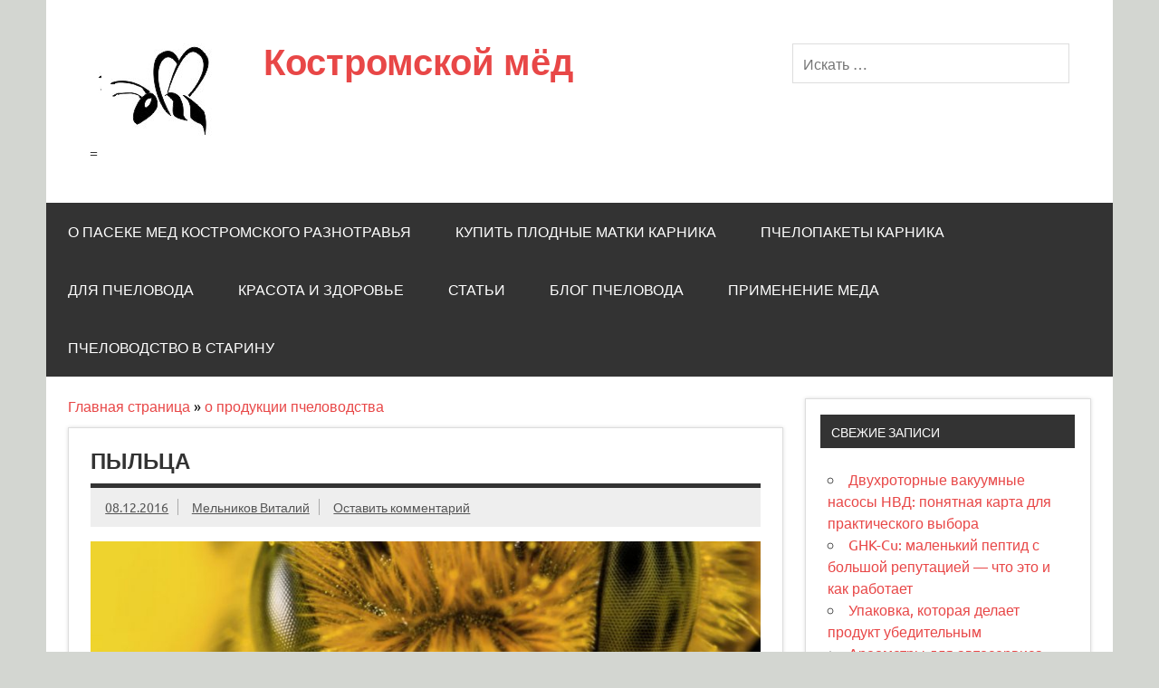

--- FILE ---
content_type: text/html; charset=UTF-8
request_url: https://medvkostrome.ru/pilcha/
body_size: 35283
content:
<!DOCTYPE html>
<html lang="ru-RU">

<head>
    <meta charset="UTF-8" /><link rel="preload" href="https://medvkostrome.ru/wp-content/cache/fvm/min/1766994584-css53d24411b02148a863430e3076319702bfbd2626e0ad67e7e08059b4ed41a.css" as="style" media="all" />
<link rel="preload" href="https://medvkostrome.ru/wp-content/cache/fvm/min/1766994584-css51414ca98fbd42dd40cf8701aeee80a430a10644f6f1027531362c49c1cb1.css" as="style" media="all" />
<link rel="preload" href="https://medvkostrome.ru/wp-content/cache/fvm/min/1766994584-css0712216b1b72b888d75e295ed5d144b4522c68f66f18a6c2e5d33e9c9e597.css" as="style" media="all" />
<link rel="preload" href="https://medvkostrome.ru/wp-content/cache/fvm/min/1766994584-cssa16e580dcbc3cd7996a4f018ee089440f8b106bbff6624aa218863f659712.css" as="style" media="all" />
<link rel="preload" href="https://medvkostrome.ru/wp-content/cache/fvm/min/1766994584-css634e31957b076753315ae1629a17bb2a0bccab50ad0f778a4552572af4ea9.css" as="style" media="all" />
<link rel="preload" href="https://medvkostrome.ru/wp-content/cache/fvm/min/1766994584-css99c46977abbed5ae5d63e54d045186a54cbb1eb7b507ba31374b96d25fe39.css" as="style" media="all" />
<link rel="preload" href="https://medvkostrome.ru/wp-content/cache/fvm/min/1766994584-css1dde8f15c63c200cf316c8c22fe522cf655a047877be9fbfff2c7ece4b315.css" as="style" media="all" />
<link rel="preload" href="https://medvkostrome.ru/wp-content/cache/fvm/min/1766994584-css4024d19836411c8ddbe9e1af8b6e12c5905c942b04c38644793b41dda8335.css" as="style" media="all" /><script data-cfasync="false">if(navigator.userAgent.match(/MSIE|Internet Explorer/i)||navigator.userAgent.match(/Trident\/7\..*?rv:11/i)){var href=document.location.href;if(!href.match(/[?&]iebrowser/)){if(href.indexOf("?")==-1){if(href.indexOf("#")==-1){document.location.href=href+"?iebrowser=1"}else{document.location.href=href.replace("#","?iebrowser=1#")}}else{if(href.indexOf("#")==-1){document.location.href=href+"&iebrowser=1"}else{document.location.href=href.replace("#","&iebrowser=1#")}}}}</script>
<script data-cfasync="false">class FVMLoader{constructor(e){this.triggerEvents=e,this.eventOptions={passive:!0},this.userEventListener=this.triggerListener.bind(this),this.delayedScripts={normal:[],async:[],defer:[]},this.allJQueries=[]}_addUserInteractionListener(e){this.triggerEvents.forEach(t=>window.addEventListener(t,e.userEventListener,e.eventOptions))}_removeUserInteractionListener(e){this.triggerEvents.forEach(t=>window.removeEventListener(t,e.userEventListener,e.eventOptions))}triggerListener(){this._removeUserInteractionListener(this),"loading"===document.readyState?document.addEventListener("DOMContentLoaded",this._loadEverythingNow.bind(this)):this._loadEverythingNow()}async _loadEverythingNow(){this._runAllDelayedCSS(),this._delayEventListeners(),this._delayJQueryReady(this),this._handleDocumentWrite(),this._registerAllDelayedScripts(),await this._loadScriptsFromList(this.delayedScripts.normal),await this._loadScriptsFromList(this.delayedScripts.defer),await this._loadScriptsFromList(this.delayedScripts.async),await this._triggerDOMContentLoaded(),await this._triggerWindowLoad(),window.dispatchEvent(new Event("wpr-allScriptsLoaded"))}_registerAllDelayedScripts(){document.querySelectorAll("script[type=fvmdelay]").forEach(e=>{e.hasAttribute("src")?e.hasAttribute("async")&&!1!==e.async?this.delayedScripts.async.push(e):e.hasAttribute("defer")&&!1!==e.defer||"module"===e.getAttribute("data-type")?this.delayedScripts.defer.push(e):this.delayedScripts.normal.push(e):this.delayedScripts.normal.push(e)})}_runAllDelayedCSS(){document.querySelectorAll("link[rel=fvmdelay]").forEach(e=>{e.setAttribute("rel","stylesheet")})}async _transformScript(e){return await this._requestAnimFrame(),new Promise(t=>{const n=document.createElement("script");let r;[...e.attributes].forEach(e=>{let t=e.nodeName;"type"!==t&&("data-type"===t&&(t="type",r=e.nodeValue),n.setAttribute(t,e.nodeValue))}),e.hasAttribute("src")?(n.addEventListener("load",t),n.addEventListener("error",t)):(n.text=e.text,t()),e.parentNode.replaceChild(n,e)})}async _loadScriptsFromList(e){const t=e.shift();return t?(await this._transformScript(t),this._loadScriptsFromList(e)):Promise.resolve()}_delayEventListeners(){let e={};function t(t,n){!function(t){function n(n){return e[t].eventsToRewrite.indexOf(n)>=0?"wpr-"+n:n}e[t]||(e[t]={originalFunctions:{add:t.addEventListener,remove:t.removeEventListener},eventsToRewrite:[]},t.addEventListener=function(){arguments[0]=n(arguments[0]),e[t].originalFunctions.add.apply(t,arguments)},t.removeEventListener=function(){arguments[0]=n(arguments[0]),e[t].originalFunctions.remove.apply(t,arguments)})}(t),e[t].eventsToRewrite.push(n)}function n(e,t){let n=e[t];Object.defineProperty(e,t,{get:()=>n||function(){},set(r){e["wpr"+t]=n=r}})}t(document,"DOMContentLoaded"),t(window,"DOMContentLoaded"),t(window,"load"),t(window,"pageshow"),t(document,"readystatechange"),n(document,"onreadystatechange"),n(window,"onload"),n(window,"onpageshow")}_delayJQueryReady(e){let t=window.jQuery;Object.defineProperty(window,"jQuery",{get:()=>t,set(n){if(n&&n.fn&&!e.allJQueries.includes(n)){n.fn.ready=n.fn.init.prototype.ready=function(t){e.domReadyFired?t.bind(document)(n):document.addEventListener("DOMContentLoaded2",()=>t.bind(document)(n))};const t=n.fn.on;n.fn.on=n.fn.init.prototype.on=function(){if(this[0]===window){function e(e){return e.split(" ").map(e=>"load"===e||0===e.indexOf("load.")?"wpr-jquery-load":e).join(" ")}"string"==typeof arguments[0]||arguments[0]instanceof String?arguments[0]=e(arguments[0]):"object"==typeof arguments[0]&&Object.keys(arguments[0]).forEach(t=>{delete Object.assign(arguments[0],{[e(t)]:arguments[0][t]})[t]})}return t.apply(this,arguments),this},e.allJQueries.push(n)}t=n}})}async _triggerDOMContentLoaded(){this.domReadyFired=!0,await this._requestAnimFrame(),document.dispatchEvent(new Event("DOMContentLoaded2")),await this._requestAnimFrame(),window.dispatchEvent(new Event("DOMContentLoaded2")),await this._requestAnimFrame(),document.dispatchEvent(new Event("wpr-readystatechange")),await this._requestAnimFrame(),document.wpronreadystatechange&&document.wpronreadystatechange()}async _triggerWindowLoad(){await this._requestAnimFrame(),window.dispatchEvent(new Event("wpr-load")),await this._requestAnimFrame(),window.wpronload&&window.wpronload(),await this._requestAnimFrame(),this.allJQueries.forEach(e=>e(window).trigger("wpr-jquery-load")),window.dispatchEvent(new Event("wpr-pageshow")),await this._requestAnimFrame(),window.wpronpageshow&&window.wpronpageshow()}_handleDocumentWrite(){const e=new Map;document.write=document.writeln=function(t){const n=document.currentScript,r=document.createRange(),i=n.parentElement;let a=e.get(n);void 0===a&&(a=n.nextSibling,e.set(n,a));const s=document.createDocumentFragment();r.setStart(s,0),s.appendChild(r.createContextualFragment(t)),i.insertBefore(s,a)}}async _requestAnimFrame(){return new Promise(e=>requestAnimationFrame(e))}static run(){const e=new FVMLoader(["keydown","mousemove","touchmove","touchstart","touchend","wheel"]);e._addUserInteractionListener(e)}}FVMLoader.run();</script><script data-ad-client="ca-pub-4668822543713657" async src="https://pagead2.googlesyndication.com/pagead/js/adsbygoogle.js"></script><meta name="viewport" content="width=device-width, initial-scale=1"><meta name='robots' content='index, follow, max-image-preview:large, max-snippet:-1, max-video-preview:-1' /><title>Пыльца</title><meta name="description" content="Что такое пыльца. Как собирают цветочную пыльцу пчелы и пчеловод. Состав, полезные ее свойства, условия хранения пыльцы." /><link rel="canonical" href="https://medvkostrome.ru/pilcha/" /><meta name="twitter:card" content="summary_large_image" /><meta name="twitter:title" content="Пыльца" /><meta name="twitter:description" content="Что такое пыльца. Как собирают цветочную пыльцу пчелы и пчеловод. Состав, полезные ее свойства, условия хранения пыльцы." /><meta name="twitter:image" content="//medvkostrome.ru/wp-content/uploads/2016/12/bee-big-9.jpg" /><meta name="twitter:label1" content="Написано автором" /><meta name="twitter:data1" content="Мельников Виталий" /><script type="application/ld+json" class="yoast-schema-graph">{"@context":"https://schema.org","@graph":[{"@type":"WebPage","@id":"//medvkostrome.ru/pilcha/","url":"//medvkostrome.ru/pilcha/","name":"Пыльца","isPartOf":{"@id":"//medvkostrome.ru/#website"},"primaryImageOfPage":{"@id":"//medvkostrome.ru/pilcha/#primaryimage"},"image":{"@id":"//medvkostrome.ru/pilcha/#primaryimage"},"thumbnailUrl":"//medvkostrome.ru/wp-content/uploads/2016/12/bee-big-9.jpg","datePublished":"2016-12-08T09:45:17+00:00","dateModified":"2016-12-08T13:35:39+00:00","author":{"@id":"//medvkostrome.ru/#/schema/person/ff34a67ccf81a0034d4c106a4cd72297"},"description":"Что такое пыльца. Как собирают цветочную пыльцу пчелы и пчеловод. Состав, полезные ее свойства, условия хранения пыльцы.","breadcrumb":{"@id":"//medvkostrome.ru/pilcha/#breadcrumb"},"inLanguage":"ru-RU","potentialAction":[{"@type":"ReadAction","target":["//medvkostrome.ru/pilcha/"]}]},{"@type":"ImageObject","inLanguage":"ru-RU","@id":"//medvkostrome.ru/pilcha/#primaryimage","url":"//medvkostrome.ru/wp-content/uploads/2016/12/bee-big-9.jpg","contentUrl":"//medvkostrome.ru/wp-content/uploads/2016/12/bee-big-9.jpg","width":1280,"height":853,"caption":"пыльца"},{"@type":"BreadcrumbList","@id":"//medvkostrome.ru/pilcha/#breadcrumb","itemListElement":[{"@type":"ListItem","position":1,"name":"Главная страница","item":"//medvkostrome.ru/"},{"@type":"ListItem","position":2,"name":"о продукции пчеловодства","item":"//medvkostrome.ru/category/o-produktsii-pchelovodstva/"},{"@type":"ListItem","position":3,"name":"Пыльца"}]},{"@type":"WebSite","@id":"//medvkostrome.ru/#website","url":"//medvkostrome.ru/","name":"Костромской мёд","description":"=","potentialAction":[{"@type":"SearchAction","target":{"@type":"EntryPoint","urlTemplate":"//medvkostrome.ru/?s={search_term_string}"},"query-input":{"@type":"PropertyValueSpecification","valueRequired":true,"valueName":"search_term_string"}}],"inLanguage":"ru-RU"},{"@type":"Person","@id":"//medvkostrome.ru/#/schema/person/ff34a67ccf81a0034d4c106a4cd72297","name":"Мельников Виталий","image":{"@type":"ImageObject","inLanguage":"ru-RU","@id":"//medvkostrome.ru/#/schema/person/image/","url":"https://secure.gravatar.com/avatar/6d77006f442e398010bfebb6078f7900957e539ee1265dca393681cca3e91a5c?s=96&d=wavatar&r=g","contentUrl":"https://secure.gravatar.com/avatar/6d77006f442e398010bfebb6078f7900957e539ee1265dca393681cca3e91a5c?s=96&d=wavatar&r=g","caption":"Мельников Виталий"}}]}</script><link rel="alternate" type="application/rss+xml" title="Костромской мёд &raquo; Лента" href="//medvkostrome.ru/feed/" /><link rel="alternate" type="application/rss+xml" title="Костромской мёд &raquo; Лента комментариев" href="//medvkostrome.ru/comments/feed/" /><link rel="alternate" type="application/rss+xml" title="Костромской мёд &raquo; Лента комментариев к &laquo;Пыльца&raquo;" href="//medvkostrome.ru/pilcha/feed/" />


<link rel="profile" href="http://gmpg.org/xfn/11" />




	
	
	
	
	
	
	
	
	
	
	
	







<style id='wp-img-auto-sizes-contain-inline-css' type='text/css' media="all">img:is([sizes=auto i],[sizes^="auto," i]){contain-intrinsic-size:3000px 1500px}</style>
<link rel='stylesheet' id='pt-cv-public-style-css' href='https://medvkostrome.ru/wp-content/cache/fvm/min/1766994584-css53d24411b02148a863430e3076319702bfbd2626e0ad67e7e08059b4ed41a.css' type='text/css' media='all' />
<link rel='stylesheet' id='dynamicnews-custom-fonts-css' href='https://medvkostrome.ru/wp-content/cache/fvm/min/1766994584-css51414ca98fbd42dd40cf8701aeee80a430a10644f6f1027531362c49c1cb1.css' type='text/css' media='all' />
<style id='wp-block-library-inline-css' type='text/css' media="all">:root{--wp-block-synced-color:#7a00df;--wp-block-synced-color--rgb:122,0,223;--wp-bound-block-color:var(--wp-block-synced-color);--wp-editor-canvas-background:#ddd;--wp-admin-theme-color:#007cba;--wp-admin-theme-color--rgb:0,124,186;--wp-admin-theme-color-darker-10:#006ba1;--wp-admin-theme-color-darker-10--rgb:0,107,160.5;--wp-admin-theme-color-darker-20:#005a87;--wp-admin-theme-color-darker-20--rgb:0,90,135;--wp-admin-border-width-focus:2px}@media (min-resolution:192dpi){:root{--wp-admin-border-width-focus:1.5px}}.wp-element-button{cursor:pointer}:root .has-very-light-gray-background-color{background-color:#eee}:root .has-very-dark-gray-background-color{background-color:#313131}:root .has-very-light-gray-color{color:#eee}:root .has-very-dark-gray-color{color:#313131}:root .has-vivid-green-cyan-to-vivid-cyan-blue-gradient-background{background:linear-gradient(135deg,#00d084,#0693e3)}:root .has-purple-crush-gradient-background{background:linear-gradient(135deg,#34e2e4,#4721fb 50%,#ab1dfe)}:root .has-hazy-dawn-gradient-background{background:linear-gradient(135deg,#faaca8,#dad0ec)}:root .has-subdued-olive-gradient-background{background:linear-gradient(135deg,#fafae1,#67a671)}:root .has-atomic-cream-gradient-background{background:linear-gradient(135deg,#fdd79a,#004a59)}:root .has-nightshade-gradient-background{background:linear-gradient(135deg,#330968,#31cdcf)}:root .has-midnight-gradient-background{background:linear-gradient(135deg,#020381,#2874fc)}:root{--wp--preset--font-size--normal:16px;--wp--preset--font-size--huge:42px}.has-regular-font-size{font-size:1em}.has-larger-font-size{font-size:2.625em}.has-normal-font-size{font-size:var(--wp--preset--font-size--normal)}.has-huge-font-size{font-size:var(--wp--preset--font-size--huge)}.has-text-align-center{text-align:center}.has-text-align-left{text-align:left}.has-text-align-right{text-align:right}.has-fit-text{white-space:nowrap!important}#end-resizable-editor-section{display:none}.aligncenter{clear:both}.items-justified-left{justify-content:flex-start}.items-justified-center{justify-content:center}.items-justified-right{justify-content:flex-end}.items-justified-space-between{justify-content:space-between}.screen-reader-text{border:0;clip-path:inset(50%);height:1px;margin:-1px;overflow:hidden;padding:0;position:absolute;width:1px;word-wrap:normal!important}.screen-reader-text:focus{background-color:#ddd;clip-path:none;color:#444;display:block;font-size:1em;height:auto;left:5px;line-height:normal;padding:15px 23px 14px;text-decoration:none;top:5px;width:auto;z-index:100000}html :where(.has-border-color){border-style:solid}html :where([style*=border-top-color]){border-top-style:solid}html :where([style*=border-right-color]){border-right-style:solid}html :where([style*=border-bottom-color]){border-bottom-style:solid}html :where([style*=border-left-color]){border-left-style:solid}html :where([style*=border-width]){border-style:solid}html :where([style*=border-top-width]){border-top-style:solid}html :where([style*=border-right-width]){border-right-style:solid}html :where([style*=border-bottom-width]){border-bottom-style:solid}html :where([style*=border-left-width]){border-left-style:solid}html :where(img[class*=wp-image-]){height:auto;max-width:100%}:where(figure){margin:0 0 1em}html :where(.is-position-sticky){--wp-admin--admin-bar--position-offset:var(--wp-admin--admin-bar--height,0px)}@media screen and (max-width:600px){html :where(.is-position-sticky){--wp-admin--admin-bar--position-offset:0px}}</style><style id='global-styles-inline-css' type='text/css' media="all">:root{--wp--preset--aspect-ratio--square:1;--wp--preset--aspect-ratio--4-3:4/3;--wp--preset--aspect-ratio--3-4:3/4;--wp--preset--aspect-ratio--3-2:3/2;--wp--preset--aspect-ratio--2-3:2/3;--wp--preset--aspect-ratio--16-9:16/9;--wp--preset--aspect-ratio--9-16:9/16;--wp--preset--color--black:#353535;--wp--preset--color--cyan-bluish-gray:#abb8c3;--wp--preset--color--white:#ffffff;--wp--preset--color--pale-pink:#f78da7;--wp--preset--color--vivid-red:#cf2e2e;--wp--preset--color--luminous-vivid-orange:#ff6900;--wp--preset--color--luminous-vivid-amber:#fcb900;--wp--preset--color--light-green-cyan:#7bdcb5;--wp--preset--color--vivid-green-cyan:#00d084;--wp--preset--color--pale-cyan-blue:#8ed1fc;--wp--preset--color--vivid-cyan-blue:#0693e3;--wp--preset--color--vivid-purple:#9b51e0;--wp--preset--color--primary:#e84747;--wp--preset--color--light-gray:#f0f0f0;--wp--preset--color--dark-gray:#777777;--wp--preset--gradient--vivid-cyan-blue-to-vivid-purple:linear-gradient(135deg,rgb(6,147,227) 0%,rgb(155,81,224) 100%);--wp--preset--gradient--light-green-cyan-to-vivid-green-cyan:linear-gradient(135deg,rgb(122,220,180) 0%,rgb(0,208,130) 100%);--wp--preset--gradient--luminous-vivid-amber-to-luminous-vivid-orange:linear-gradient(135deg,rgb(252,185,0) 0%,rgb(255,105,0) 100%);--wp--preset--gradient--luminous-vivid-orange-to-vivid-red:linear-gradient(135deg,rgb(255,105,0) 0%,rgb(207,46,46) 100%);--wp--preset--gradient--very-light-gray-to-cyan-bluish-gray:linear-gradient(135deg,rgb(238,238,238) 0%,rgb(169,184,195) 100%);--wp--preset--gradient--cool-to-warm-spectrum:linear-gradient(135deg,rgb(74,234,220) 0%,rgb(151,120,209) 20%,rgb(207,42,186) 40%,rgb(238,44,130) 60%,rgb(251,105,98) 80%,rgb(254,248,76) 100%);--wp--preset--gradient--blush-light-purple:linear-gradient(135deg,rgb(255,206,236) 0%,rgb(152,150,240) 100%);--wp--preset--gradient--blush-bordeaux:linear-gradient(135deg,rgb(254,205,165) 0%,rgb(254,45,45) 50%,rgb(107,0,62) 100%);--wp--preset--gradient--luminous-dusk:linear-gradient(135deg,rgb(255,203,112) 0%,rgb(199,81,192) 50%,rgb(65,88,208) 100%);--wp--preset--gradient--pale-ocean:linear-gradient(135deg,rgb(255,245,203) 0%,rgb(182,227,212) 50%,rgb(51,167,181) 100%);--wp--preset--gradient--electric-grass:linear-gradient(135deg,rgb(202,248,128) 0%,rgb(113,206,126) 100%);--wp--preset--gradient--midnight:linear-gradient(135deg,rgb(2,3,129) 0%,rgb(40,116,252) 100%);--wp--preset--font-size--small:13px;--wp--preset--font-size--medium:20px;--wp--preset--font-size--large:36px;--wp--preset--font-size--x-large:42px;--wp--preset--spacing--20:0.44rem;--wp--preset--spacing--30:0.67rem;--wp--preset--spacing--40:1rem;--wp--preset--spacing--50:1.5rem;--wp--preset--spacing--60:2.25rem;--wp--preset--spacing--70:3.38rem;--wp--preset--spacing--80:5.06rem;--wp--preset--shadow--natural:6px 6px 9px rgba(0, 0, 0, 0.2);--wp--preset--shadow--deep:12px 12px 50px rgba(0, 0, 0, 0.4);--wp--preset--shadow--sharp:6px 6px 0px rgba(0, 0, 0, 0.2);--wp--preset--shadow--outlined:6px 6px 0px -3px rgb(255, 255, 255), 6px 6px rgb(0, 0, 0);--wp--preset--shadow--crisp:6px 6px 0px rgb(0, 0, 0)}:where(.is-layout-flex){gap:.5em}:where(.is-layout-grid){gap:.5em}body .is-layout-flex{display:flex}.is-layout-flex{flex-wrap:wrap;align-items:center}.is-layout-flex>:is(*,div){margin:0}body .is-layout-grid{display:grid}.is-layout-grid>:is(*,div){margin:0}:where(.wp-block-columns.is-layout-flex){gap:2em}:where(.wp-block-columns.is-layout-grid){gap:2em}:where(.wp-block-post-template.is-layout-flex){gap:1.25em}:where(.wp-block-post-template.is-layout-grid){gap:1.25em}.has-black-color{color:var(--wp--preset--color--black)!important}.has-cyan-bluish-gray-color{color:var(--wp--preset--color--cyan-bluish-gray)!important}.has-white-color{color:var(--wp--preset--color--white)!important}.has-pale-pink-color{color:var(--wp--preset--color--pale-pink)!important}.has-vivid-red-color{color:var(--wp--preset--color--vivid-red)!important}.has-luminous-vivid-orange-color{color:var(--wp--preset--color--luminous-vivid-orange)!important}.has-luminous-vivid-amber-color{color:var(--wp--preset--color--luminous-vivid-amber)!important}.has-light-green-cyan-color{color:var(--wp--preset--color--light-green-cyan)!important}.has-vivid-green-cyan-color{color:var(--wp--preset--color--vivid-green-cyan)!important}.has-pale-cyan-blue-color{color:var(--wp--preset--color--pale-cyan-blue)!important}.has-vivid-cyan-blue-color{color:var(--wp--preset--color--vivid-cyan-blue)!important}.has-vivid-purple-color{color:var(--wp--preset--color--vivid-purple)!important}.has-black-background-color{background-color:var(--wp--preset--color--black)!important}.has-cyan-bluish-gray-background-color{background-color:var(--wp--preset--color--cyan-bluish-gray)!important}.has-white-background-color{background-color:var(--wp--preset--color--white)!important}.has-pale-pink-background-color{background-color:var(--wp--preset--color--pale-pink)!important}.has-vivid-red-background-color{background-color:var(--wp--preset--color--vivid-red)!important}.has-luminous-vivid-orange-background-color{background-color:var(--wp--preset--color--luminous-vivid-orange)!important}.has-luminous-vivid-amber-background-color{background-color:var(--wp--preset--color--luminous-vivid-amber)!important}.has-light-green-cyan-background-color{background-color:var(--wp--preset--color--light-green-cyan)!important}.has-vivid-green-cyan-background-color{background-color:var(--wp--preset--color--vivid-green-cyan)!important}.has-pale-cyan-blue-background-color{background-color:var(--wp--preset--color--pale-cyan-blue)!important}.has-vivid-cyan-blue-background-color{background-color:var(--wp--preset--color--vivid-cyan-blue)!important}.has-vivid-purple-background-color{background-color:var(--wp--preset--color--vivid-purple)!important}.has-black-border-color{border-color:var(--wp--preset--color--black)!important}.has-cyan-bluish-gray-border-color{border-color:var(--wp--preset--color--cyan-bluish-gray)!important}.has-white-border-color{border-color:var(--wp--preset--color--white)!important}.has-pale-pink-border-color{border-color:var(--wp--preset--color--pale-pink)!important}.has-vivid-red-border-color{border-color:var(--wp--preset--color--vivid-red)!important}.has-luminous-vivid-orange-border-color{border-color:var(--wp--preset--color--luminous-vivid-orange)!important}.has-luminous-vivid-amber-border-color{border-color:var(--wp--preset--color--luminous-vivid-amber)!important}.has-light-green-cyan-border-color{border-color:var(--wp--preset--color--light-green-cyan)!important}.has-vivid-green-cyan-border-color{border-color:var(--wp--preset--color--vivid-green-cyan)!important}.has-pale-cyan-blue-border-color{border-color:var(--wp--preset--color--pale-cyan-blue)!important}.has-vivid-cyan-blue-border-color{border-color:var(--wp--preset--color--vivid-cyan-blue)!important}.has-vivid-purple-border-color{border-color:var(--wp--preset--color--vivid-purple)!important}.has-vivid-cyan-blue-to-vivid-purple-gradient-background{background:var(--wp--preset--gradient--vivid-cyan-blue-to-vivid-purple)!important}.has-light-green-cyan-to-vivid-green-cyan-gradient-background{background:var(--wp--preset--gradient--light-green-cyan-to-vivid-green-cyan)!important}.has-luminous-vivid-amber-to-luminous-vivid-orange-gradient-background{background:var(--wp--preset--gradient--luminous-vivid-amber-to-luminous-vivid-orange)!important}.has-luminous-vivid-orange-to-vivid-red-gradient-background{background:var(--wp--preset--gradient--luminous-vivid-orange-to-vivid-red)!important}.has-very-light-gray-to-cyan-bluish-gray-gradient-background{background:var(--wp--preset--gradient--very-light-gray-to-cyan-bluish-gray)!important}.has-cool-to-warm-spectrum-gradient-background{background:var(--wp--preset--gradient--cool-to-warm-spectrum)!important}.has-blush-light-purple-gradient-background{background:var(--wp--preset--gradient--blush-light-purple)!important}.has-blush-bordeaux-gradient-background{background:var(--wp--preset--gradient--blush-bordeaux)!important}.has-luminous-dusk-gradient-background{background:var(--wp--preset--gradient--luminous-dusk)!important}.has-pale-ocean-gradient-background{background:var(--wp--preset--gradient--pale-ocean)!important}.has-electric-grass-gradient-background{background:var(--wp--preset--gradient--electric-grass)!important}.has-midnight-gradient-background{background:var(--wp--preset--gradient--midnight)!important}.has-small-font-size{font-size:var(--wp--preset--font-size--small)!important}.has-medium-font-size{font-size:var(--wp--preset--font-size--medium)!important}.has-large-font-size{font-size:var(--wp--preset--font-size--large)!important}.has-x-large-font-size{font-size:var(--wp--preset--font-size--x-large)!important}</style>

<style id='classic-theme-styles-inline-css' type='text/css' media="all">/*! This file is auto-generated */
.wp-block-button__link{color:#fff;background-color:#32373c;border-radius:9999px;box-shadow:none;text-decoration:none;padding:calc(.667em + 2px) calc(1.333em + 2px);font-size:1.125em}.wp-block-file__button{background:#32373c;color:#fff;text-decoration:none}</style>
<link rel='stylesheet' id='dynamicnewslite-stylesheet-css' href='https://medvkostrome.ru/wp-content/cache/fvm/min/1766994584-css0712216b1b72b888d75e295ed5d144b4522c68f66f18a6c2e5d33e9c9e597.css' type='text/css' media='all' />
<link rel='stylesheet' id='genericons-css' href='https://medvkostrome.ru/wp-content/cache/fvm/min/1766994584-cssa16e580dcbc3cd7996a4f018ee089440f8b106bbff6624aa218863f659712.css' type='text/css' media='all' />
<link rel='stylesheet' id='themezee-related-posts-css' href='https://medvkostrome.ru/wp-content/cache/fvm/min/1766994584-css634e31957b076753315ae1629a17bb2a0bccab50ad0f778a4552572af4ea9.css' type='text/css' media='all' />
<link rel='stylesheet' id='tablepress-default-css' href='https://medvkostrome.ru/wp-content/cache/fvm/min/1766994584-css99c46977abbed5ae5d63e54d045186a54cbb1eb7b507ba31374b96d25fe39.css' type='text/css' media='all' />
<link rel='stylesheet' id='jquery-lazyloadxt-spinner-css-css' href='https://medvkostrome.ru/wp-content/cache/fvm/min/1766994584-css1dde8f15c63c200cf316c8c22fe522cf655a047877be9fbfff2c7ece4b315.css' type='text/css' media='all' />
<script type="text/javascript" src="//medvkostrome.ru/wp-includes/js/jquery/jquery.min.js?ver=3.7.1" id="jquery-core-js"></script>
<script type="text/javascript" src="//medvkostrome.ru/wp-includes/js/jquery/jquery-migrate.min.js?ver=3.4.1" id="jquery-migrate-js"></script>
<script type="text/javascript" id="dynamicnewslite-jquery-navigation-js-extra">
/* <![CDATA[ */
var dynamicnews_menu_title = "\u041c\u0435\u043d\u044e";
//# sourceURL=dynamicnewslite-jquery-navigation-js-extra
/* ]]> */
</script>
<script type="text/javascript" src="//medvkostrome.ru/wp-content/themes/dynamic-news-lite/js/navigation.js?ver=20160719" id="dynamicnewslite-jquery-navigation-js"></script>
<script type="text/javascript" id="dynamicnewslite-jquery-sidebar-js-extra">
/* <![CDATA[ */
var dynamicnews_sidebar_title = "\u0421\u0430\u0439\u0434\u0431\u0430\u0440";
//# sourceURL=dynamicnewslite-jquery-sidebar-js-extra
/* ]]> */
</script>
<script type="text/javascript" src="//medvkostrome.ru/wp-content/themes/dynamic-news-lite/js/sidebar.js?ver=20160421" id="dynamicnewslite-jquery-sidebar-js"></script>



<style type="text/css" media="all">.recentcomments a{display:inline!important;padding:0!important;margin:0!important}</style><style type="text/css" id="custom-background-css" media="all">body.custom-background{background-color:#d3d6d1}</style>
	<link rel="amphtml" href="//medvkostrome.ru/pilcha/?amp=1">
<link rel="icon" href="//medvkostrome.ru/wp-content/uploads/2015/11/cropped-log-e1447940253812-192x192.jpg" sizes="192x192" />


		<style type="text/css" id="wp-custom-css" media="all">.sticky{display:block!important;position:relative!important}</style>
		<link rel='stylesheet' id='yarppRelatedCss-css' href='https://medvkostrome.ru/wp-content/cache/fvm/min/1766994584-css4024d19836411c8ddbe9e1af8b6e12c5905c942b04c38644793b41dda8335.css' type='text/css' media='all' />
</head>

<body class="wp-singular post-template-default single single-post postid-4254 single-format-standard custom-background wp-custom-logo wp-theme-dynamic-news-lite sliding-sidebar mobile-header-none">

<a class="skip-link screen-reader-text" href="#content">Skip to content</a>

<div id="wrapper" class="hfeed">

	<div id="topnavi-wrap">
		
	<div id="topnavi" class="container clearfix">

		
		<nav id="topnav" class="clearfix" role="navigation">
					</nav>

		
	</div>
	</div>

	<div id="header-wrap">

		<header id="header" class="container clearfix" role="banner">

			<div id="logo" class="clearfix">

				<a href="//medvkostrome.ru/" class="custom-logo-link" rel="home"><img width="164" height="106" src="//medvkostrome.ru/wp-content/uploads/2019/03/cropped-.png" class="custom-logo" alt="Костромской мёд" decoding="async" /></a>				
		<p class="site-title"><a href="//medvkostrome.ru/" rel="home">Костромской мёд</a></p>

					
			<p class="site-description">=</p>

		
			</div>

			<div id="header-content" class="clearfix">
				
	<div class="header-widgets clearfix">
		<aside id="search-6" class="header-widget widget_search">
	<form role="search" method="get" class="search-form" action="//medvkostrome.ru/">
		<label>
			<span class="screen-reader-text">Искать:</span>
			<input type="search" class="search-field" placeholder="Искать &hellip;" value="" name="s">
		</label>
		<button type="submit" class="search-submit">
			<span class="genericon-search"></span>
		</button>
	</form>

</aside>	</div>

			</div>

		</header>

	</div>

	<div id="navi-wrap">
		<nav id="mainnav" class="container clearfix" role="navigation">
			<ul id="mainnav-menu" class="main-navigation-menu"><li id="menu-item-4980" class="menu-item menu-item-type-post_type menu-item-object-page menu-item-has-children menu-item-4980"><a href="//medvkostrome.ru/o_paseke/">О пасеке мед костромского разнотравья</a>
<ul class="sub-menu">
	<li id="menu-item-6344" class="menu-item menu-item-type-post_type menu-item-object-post menu-item-6344"><a href="//medvkostrome.ru/med-v-kostrome/">Сайт пасеки &#8220;Костромской мёд&#8221;</a></li>
</ul>
</li>
<li id="menu-item-5833" class="menu-item menu-item-type-post_type menu-item-object-post menu-item-5833"><a href="//medvkostrome.ru/plodnie-matki-carnica/">Купить плодные матки Карника</a></li>
<li id="menu-item-6153" class="menu-item menu-item-type-post_type menu-item-object-post menu-item-6153"><a href="//medvkostrome.ru/kypit-pchel/">Пчелопакеты карника</a></li>
<li id="menu-item-4965" class="menu-item menu-item-type-post_type menu-item-object-page menu-item-has-children menu-item-4965"><a href="//medvkostrome.ru/dla-pchelovoda/">Для пчеловода</a>
<ul class="sub-menu">
	<li id="menu-item-5020" class="menu-item menu-item-type-post_type menu-item-object-page menu-item-has-children menu-item-5020"><a href="//medvkostrome.ru/dla-pchelovoda/construction_hives/">Чертежи ульев и их конструкции</a>
	<ul class="sub-menu">
		<li id="menu-item-5953" class="menu-item menu-item-type-post_type menu-item-object-post menu-item-has-children menu-item-5953"><a href="//medvkostrome.ru/vse-chertegi-dadanov/">Все чертежи Даданов</a>
		<ul class="sub-menu">
			<li id="menu-item-5101" class="menu-item menu-item-type-post_type menu-item-object-page menu-item-5101"><a href="//medvkostrome.ru/dla-pchelovoda/construction_hives/ylei-dadan-certeji/">Чертеж улья Дадан на 10 и 12 рамок</a></li>
			<li id="menu-item-5069" class="menu-item menu-item-type-post_type menu-item-object-page menu-item-5069"><a href="//medvkostrome.ru/dla-pchelovoda/library_beekeeper/ylei-lejak-na16ramok-certeji/">Чертежи Улья лежака на 16 рамок</a></li>
			<li id="menu-item-5041" class="menu-item menu-item-type-post_type menu-item-object-page menu-item-5041"><a href="//medvkostrome.ru/dla-pchelovoda/construction_hives/cherteg-dadan-20ramok/">Чертеж улья-лежака на 20 рамок</a></li>
			<li id="menu-item-5042" class="menu-item menu-item-type-post_type menu-item-object-page menu-item-5042"><a href="//medvkostrome.ru/dla-pchelovoda/construction_hives/cherteg-dadan-24ramki/">Чертеж улья-лежака на 24 рамки</a></li>
		</ul>
</li>
		<li id="menu-item-5100" class="menu-item menu-item-type-post_type menu-item-object-page menu-item-5100"><a href="//medvkostrome.ru/dla-pchelovoda/construction_hives/alpiyskii-ylei/">Чертеж и описание альпийского Улья.</a></li>
		<li id="menu-item-5102" class="menu-item menu-item-type-post_type menu-item-object-page menu-item-5102"><a href="//medvkostrome.ru/dla-pchelovoda/construction_hives/ylei-ryta/">Чертеж и описание Улья Рута.</a></li>
		<li id="menu-item-5103" class="menu-item menu-item-type-post_type menu-item-object-page menu-item-5103"><a href="//medvkostrome.ru/dla-pchelovoda/construction_hives/ylei-vitvitskogo/">Улей Витвицкого чертеж и описание</a></li>
		<li id="menu-item-5175" class="menu-item menu-item-type-post_type menu-item-object-page menu-item-5175"><a href="//medvkostrome.ru/dla-pchelovoda/construction_hives/hivedubin/">Чертежи ульев и их конструкции (Улей Дубини)</a></li>
		<li id="menu-item-5176" class="menu-item menu-item-type-post_type menu-item-object-page menu-item-5176"><a href="//medvkostrome.ru/dla-pchelovoda/construction_hives/beehivekrista/">Чертежи ульев и их конструкции (Улей Криста)</a></li>
		<li id="menu-item-5177" class="menu-item menu-item-type-post_type menu-item-object-page menu-item-5177"><a href="//medvkostrome.ru/dla-pchelovoda/construction_hives/palto/">Чертежи ульев и их конструкции (улей Пальто)</a></li>
		<li id="menu-item-5178" class="menu-item menu-item-type-post_type menu-item-object-page menu-item-5178"><a href="//medvkostrome.ru/dla-pchelovoda/construction_hives/beehivefukelya/">Чертежи ульев и их конструкции (Улей Фукеля)</a></li>
		<li id="menu-item-5179" class="menu-item menu-item-type-post_type menu-item-object-page menu-item-5179"><a href="//medvkostrome.ru/dla-pchelovoda/construction_hives/hivekostenecka/">Чертежи ульев и их конструкции (Улей Костенецкого)</a></li>
		<li id="menu-item-5180" class="menu-item menu-item-type-post_type menu-item-object-page menu-item-5180"><a href="//medvkostrome.ru/dla-pchelovoda/construction_hives/hivelutkovska/">Чертежи ульев и их конструкции (Разъемный улей Лутковского)</a></li>
		<li id="menu-item-5181" class="menu-item menu-item-type-post_type menu-item-object-page menu-item-5181"><a href="//medvkostrome.ru/dla-pchelovoda/construction_hives/oborot/">Чертежи ульев и их конструкции (Обортный улей, описание 1846 г.)</a></li>
		<li id="menu-item-5182" class="menu-item menu-item-type-post_type menu-item-object-page menu-item-5182"><a href="//medvkostrome.ru/dla-pchelovoda/construction_hives/littlebeehive/">Чертежи ульев и их конструкции (Малороссийский улей, описание усовершенствований)</a></li>
		<li id="menu-item-5025" class="menu-item menu-item-type-post_type menu-item-object-page menu-item-5025"><a href="//medvkostrome.ru/dla-pchelovoda/construction_hives/anglo-amerikan-ulei/">Ульи, их конструкции и чертежи (Англо-американский улей)</a></li>
		<li id="menu-item-5026" class="menu-item menu-item-type-post_type menu-item-object-page menu-item-5026"><a href="//medvkostrome.ru/dla-pchelovoda/construction_hives/laboratorniy-ulei/">Ульи, их конструкции и чертежи (Лабораторный улей)</a></li>
		<li id="menu-item-5027" class="menu-item menu-item-type-post_type menu-item-object-page menu-item-5027"><a href="//medvkostrome.ru/dla-pchelovoda/construction_hives/steklanniy-ulei/">Ульи, их конструкции и чертежи (стеклянный улей Бутлерова)</a></li>
		<li id="menu-item-5028" class="menu-item menu-item-type-post_type menu-item-object-page menu-item-5028"><a href="//medvkostrome.ru/dla-pchelovoda/construction_hives/ulei-zagarskix/">Ульи, их конструкции и чертежи (Улей Андрея Загарских)</a></li>
		<li id="menu-item-5029" class="menu-item menu-item-type-post_type menu-item-object-page menu-item-5029"><a href="//medvkostrome.ru/dla-pchelovoda/construction_hives/ulri-berlepcha/">Ульи, их конструкции и чертежи (Улей Берлепша)</a></li>
		<li id="menu-item-5030" class="menu-item menu-item-type-post_type menu-item-object-page menu-item-5030"><a href="//medvkostrome.ru/dla-pchelovoda/construction_hives/ulei-blaka/">Ульи, их конструкции и чертежи (Улей Блака)</a></li>
		<li id="menu-item-5031" class="menu-item menu-item-type-post_type menu-item-object-page menu-item-5031"><a href="//medvkostrome.ru/dla-pchelovoda/construction_hives/ulei-butlerova/">Ульи, их конструкции и чертежи (улей Бутлерова)</a></li>
		<li id="menu-item-5032" class="menu-item menu-item-type-post_type menu-item-object-page menu-item-5032"><a href="//medvkostrome.ru/dla-pchelovoda/construction_hives/ulei-gravengorsta/">Ульи, их конструкции и чертежи (Улей Гравенгорста)</a></li>
		<li id="menu-item-5033" class="menu-item menu-item-type-post_type menu-item-object-page menu-item-5033"><a href="//medvkostrome.ru/dla-pchelovoda/construction_hives/ulei-guseva/">Ульи, их конструкции и чертежи (Улей Гусева)</a></li>
		<li id="menu-item-5034" class="menu-item menu-item-type-post_type menu-item-object-page menu-item-5034"><a href="//medvkostrome.ru/dla-pchelovoda/construction_hives/ulei-debovoa/">Ульи, их конструкции и чертежи (Улей Дебовоа)</a></li>
		<li id="menu-item-5035" class="menu-item menu-item-type-post_type menu-item-object-page menu-item-5035"><a href="//medvkostrome.ru/dla-pchelovoda/construction_hives/ulei-iz-derna/">Ульи, их конструкции и чертежи (Улей из дерна)</a></li>
		<li id="menu-item-5036" class="menu-item menu-item-type-post_type menu-item-object-page menu-item-5036"><a href="//medvkostrome.ru/dla-pchelovoda/construction_hives/ulei-kassetniy/">Ульи, их конструкции и чертежи (улей кассетный)</a></li>
		<li id="menu-item-5037" class="menu-item menu-item-type-post_type menu-item-object-page menu-item-5037"><a href="//medvkostrome.ru/dla-pchelovoda/construction_hives/ulei-kollanda/">Ульи, их конструкции и чертежи (Улей Колланда)</a></li>
		<li id="menu-item-5038" class="menu-item menu-item-type-post_type menu-item-object-page menu-item-5038"><a href="//medvkostrome.ru/dla-pchelovoda/construction_hives/ulei-levickogo/">Ульи, их конструкции и чертежи (Улей Левицкого)</a></li>
		<li id="menu-item-5039" class="menu-item menu-item-type-post_type menu-item-object-page menu-item-5039"><a href="//medvkostrome.ru/dla-pchelovoda/construction_hives/ulei-sidorova/">Ульи, их конструкции и чертежи (Улей Сидорова)</a></li>
		<li id="menu-item-5040" class="menu-item menu-item-type-post_type menu-item-object-page menu-item-5040"><a href="//medvkostrome.ru/dla-pchelovoda/construction_hives/ulei-sheicarskiy/">Ульи, их конструкции и чертежи (Швейцарский улей)</a></li>
		<li id="menu-item-5043" class="menu-item menu-item-type-post_type menu-item-object-page menu-item-5043"><a href="//medvkostrome.ru/dla-pchelovoda/construction_hives/pavilon-ulei/">Чертежи ульев и их конструкции (улей для павильонного содержания)</a></li>
		<li id="menu-item-5044" class="menu-item menu-item-type-post_type menu-item-object-page menu-item-5044"><a href="//medvkostrome.ru/dla-pchelovoda/construction_hives/hivewarri/">Улей Варрэ своими руками. Чертеж и описание</a></li>
		<li id="menu-item-5816" class="menu-item menu-item-type-post_type menu-item-object-post menu-item-5816"><a href="//medvkostrome.ru/ylei-iz-pps/">Улей из ППС. Самый дешевый улей. Чертеж</a></li>
		<li id="menu-item-5815" class="menu-item menu-item-type-post_type menu-item-object-post menu-item-5815"><a href="//medvkostrome.ru/ukrainskiy-ulei/">Украинский улей и его чертежи</a></li>
		<li id="menu-item-5800" class="menu-item menu-item-type-post_type menu-item-object-post menu-item-5800"><a href="//medvkostrome.ru/solomenei-ylei/">Соломенный улей</a></li>
	</ul>
</li>
	<li id="menu-item-5002" class="menu-item menu-item-type-post_type menu-item-object-page menu-item-has-children menu-item-5002"><a href="//medvkostrome.ru/articles/free-bees/trapbees/">Ловушка для пчел (Чертежи ловушек)</a>
	<ul class="sub-menu">
		<li id="menu-item-5659" class="menu-item menu-item-type-post_type menu-item-object-post menu-item-5659"><a href="//medvkostrome.ru/lovuchka-na-6ramok/">Чертеж ловушки на 6 рамок Дадан</a></li>
		<li id="menu-item-5660" class="menu-item menu-item-type-post_type menu-item-object-post menu-item-5660"><a href="//medvkostrome.ru/lovuchka-na-poluramky/">Чертеж ловушки на магазинную рамку</a></li>
	</ul>
</li>
	<li id="menu-item-6565" class="menu-item menu-item-type-post_type menu-item-object-post menu-item-6565"><a href="//medvkostrome.ru/potolok-kormychka/">Кормушка потолочная, чертеж</a></li>
	<li id="menu-item-5661" class="menu-item menu-item-type-post_type menu-item-object-post menu-item-5661"><a href="//medvkostrome.ru/prodat-s-paseki/">Что можно продать с пасеки?</a></li>
	<li id="menu-item-5156" class="menu-item menu-item-type-post_type menu-item-object-page menu-item-5156"><a href="//medvkostrome.ru/articles/beeshop/">Как правильно купить пчел?</a></li>
	<li id="menu-item-6332" class="menu-item menu-item-type-post_type menu-item-object-post menu-item-6332"><a href="//medvkostrome.ru/sypsidii-vpchelovodstve/">Субсидии на развитие пчеловодства</a></li>
	<li id="menu-item-4968" class="menu-item menu-item-type-post_type menu-item-object-page menu-item-4968"><a href="//medvkostrome.ru/dla-pchelovoda/biznes-plan-paseka/">Бизнес-план «Промышленная пасека»</a></li>
	<li id="menu-item-5834" class="menu-item menu-item-type-post_type menu-item-object-post menu-item-5834"><a href="//medvkostrome.ru/pokupka-paseki/">Покупка пасеки</a></li>
	<li id="menu-item-5836" class="menu-item menu-item-type-post_type menu-item-object-post menu-item-has-children menu-item-5836"><a href="//medvkostrome.ru/pomesheniy-na-paseke/">Помещения пчеловода.</a>
	<ul class="sub-menu">
		<li id="menu-item-5835" class="menu-item menu-item-type-post_type menu-item-object-post menu-item-5835"><a href="//medvkostrome.ru/pomechenie-dlj-otkachki-meda/">Помещение для откачки меда</a></li>
		<li id="menu-item-5913" class="menu-item menu-item-type-post_type menu-item-object-post menu-item-5913"><a href="//medvkostrome.ru/o-zimovke-pchel/">О зимовке пчел</a></li>
	</ul>
</li>
	<li id="menu-item-4974" class="menu-item menu-item-type-post_type menu-item-object-page menu-item-has-children menu-item-4974"><a href="//medvkostrome.ru/dla-pchelovoda/nachinauchemy-pchelovody/">Начинающему пчеловоду</a>
	<ul class="sub-menu">
		<li id="menu-item-6895" class="menu-item menu-item-type-post_type menu-item-object-post menu-item-6895"><a href="//medvkostrome.ru/kak-zavesti-pchel-na-dache/">Пчеловодство для начинающих. Как выбрать одежду и организовать пасеку на даче</a></li>
		<li id="menu-item-5798" class="menu-item menu-item-type-post_type menu-item-object-post menu-item-5798"><a href="//medvkostrome.ru/soveti-pri-pokupke/">Советы при приобретении б/у пчелоинвентаря</a></li>
		<li id="menu-item-5819" class="menu-item menu-item-type-post_type menu-item-object-post menu-item-5819"><a href="//medvkostrome.ru/osmotr-pchel/">Осмотр пчел. Техника и правила</a></li>
		<li id="menu-item-5983" class="menu-item menu-item-type-post_type menu-item-object-post menu-item-5983"><a href="//medvkostrome.ru/veterinarny-pasport/">Ветеринарно-санитарный паспорт пасеки. Как оформить?</a></li>
		<li id="menu-item-5971" class="menu-item menu-item-type-post_type menu-item-object-post menu-item-5971"><a href="//medvkostrome.ru/iz-kitaj-s-luboviy/">Из Китая с любовью</a></li>
		<li id="menu-item-5941" class="menu-item menu-item-type-post_type menu-item-object-post menu-item-5941"><a href="//medvkostrome.ru/cvet-uliy/">В какой цвет мне покрасить ульи?</a></li>
		<li id="menu-item-5914" class="menu-item menu-item-type-post_type menu-item-object-post menu-item-5914"><a href="//medvkostrome.ru/o-kontrolnom-ulie/">О контрольном улье</a></li>
		<li id="menu-item-5935" class="menu-item menu-item-type-post_type menu-item-object-post menu-item-5935"><a href="//medvkostrome.ru/agressivnost-pchel/">Агрессивность пчел и запах</a></li>
	</ul>
</li>
	<li id="menu-item-5158" class="menu-item menu-item-type-post_type menu-item-object-page menu-item-has-children menu-item-5158"><a href="//medvkostrome.ru/articles/preparats/">Препараты для пчел</a>
	<ul class="sub-menu">
		<li id="menu-item-5838" class="menu-item menu-item-type-post_type menu-item-object-post menu-item-5838"><a href="//medvkostrome.ru/preparat-amipol-t/">Препарат &#8220;Амипол-Т&#8221; (Laminae Amipol-T)</a></li>
		<li id="menu-item-5839" class="menu-item menu-item-type-post_type menu-item-object-post menu-item-5839"><a href="//medvkostrome.ru/apiask/">Препарат &#8220;Апиаск (полоски)&#8221;</a></li>
		<li id="menu-item-5840" class="menu-item menu-item-type-post_type menu-item-object-post menu-item-5840"><a href="//medvkostrome.ru/apidez/">Препарат &#8220;Апидез&#8221;</a></li>
		<li id="menu-item-5841" class="menu-item menu-item-type-post_type menu-item-object-post menu-item-5841"><a href="//medvkostrome.ru/preparat-apilinol/">Препарат &#8220;Апилинол&#8221;</a></li>
		<li id="menu-item-5842" class="menu-item menu-item-type-post_type menu-item-object-post menu-item-5842"><a href="//medvkostrome.ru/asko-gel/">Препарат &#8220;Аско-Гель&#8221;</a></li>
		<li id="menu-item-5843" class="menu-item menu-item-type-post_type menu-item-object-post menu-item-5843"><a href="//medvkostrome.ru/askovet/">Препарат &#8220;Асковет&#8221;</a></li>
		<li id="menu-item-5844" class="menu-item menu-item-type-post_type menu-item-object-post menu-item-5844"><a href="//medvkostrome.ru/askonazol/">Препарат &#8220;Асконазол&#8221;</a></li>
		<li id="menu-item-5845" class="menu-item menu-item-type-post_type menu-item-object-post menu-item-5845"><a href="//medvkostrome.ru/askopol/">Препарат &#8220;Аскопол&#8221;</a></li>
		<li id="menu-item-5846" class="menu-item menu-item-type-post_type menu-item-object-post menu-item-5846"><a href="//medvkostrome.ru/preparat-askosan/">Препарат &#8220;Аскосан (порошок)&#8221;</a></li>
		<li id="menu-item-5847" class="menu-item menu-item-type-post_type menu-item-object-post menu-item-5847"><a href="//medvkostrome.ru/bivarol/">Препарат &#8220;Биварол&#8221;</a></li>
		<li id="menu-item-5848" class="menu-item menu-item-type-post_type menu-item-object-post menu-item-5848"><a href="//medvkostrome.ru/bipin/">Препарат &#8220;Бипин&#8221; (5 флаконов х 1 мл)</a></li>
		<li id="menu-item-5849" class="menu-item menu-item-type-post_type menu-item-object-post menu-item-5849"><a href="//medvkostrome.ru/bisanar/">Препарат &#8220;Бисанар&#8221; (для взгонки)</a></li>
		<li id="menu-item-5850" class="menu-item menu-item-type-post_type menu-item-object-post menu-item-5850"><a href="//medvkostrome.ru/varroadez/">Препарат &#8220;Варроадез&#8221;</a></li>
		<li id="menu-item-5851" class="menu-item menu-item-type-post_type menu-item-object-post menu-item-5851"><a href="//medvkostrome.ru/preparat-dikobin/">Препарат &#8220;Дикобин&#8221;</a></li>
		<li id="menu-item-5852" class="menu-item menu-item-type-post_type menu-item-object-post menu-item-5852"><a href="//medvkostrome.ru/preparat-klotrin/">Препарат &#8220;Клотрин&#8221;</a></li>
		<li id="menu-item-5853" class="menu-item menu-item-type-post_type menu-item-object-post menu-item-5853"><a href="//medvkostrome.ru/mikoask/">Препарат &#8220;Микоаск&#8221;</a></li>
		<li id="menu-item-5854" class="menu-item menu-item-type-post_type menu-item-object-post menu-item-5854"><a href="//medvkostrome.ru/mikozol/">Препарат &#8220;Микозол&#8221;</a></li>
		<li id="menu-item-5855" class="menu-item menu-item-type-post_type menu-item-object-post menu-item-5855"><a href="//medvkostrome.ru/preparat-oksitocin/">Препарат &#8220;Окситоцин&#8221;</a></li>
		<li id="menu-item-5856" class="menu-item menu-item-type-post_type menu-item-object-post menu-item-5856"><a href="//medvkostrome.ru/preparat-unik/">Препарат &#8220;Уник 1&#8221;</a></li>
		<li id="menu-item-5857" class="menu-item menu-item-type-post_type menu-item-object-post menu-item-5857"><a href="//medvkostrome.ru/preparat-unisan/">Препарат &#8220;Унисан&#8221;</a></li>
		<li id="menu-item-5858" class="menu-item menu-item-type-post_type menu-item-object-post menu-item-5858"><a href="//medvkostrome.ru/fluvalidez/">Препарат &#8220;Флувалидез&#8221;</a></li>
		<li id="menu-item-5859" class="menu-item menu-item-type-post_type menu-item-object-post menu-item-5859"><a href="//medvkostrome.ru/ecopol/">Препарат &#8220;Экопол&#8221;</a></li>
		<li id="menu-item-5860" class="menu-item menu-item-type-post_type menu-item-object-post menu-item-5860"><a href="//medvkostrome.ru/preparat-askochid/">Препарат “Аскоцид”</a></li>
	</ul>
</li>
	<li id="menu-item-5106" class="menu-item menu-item-type-post_type menu-item-object-page menu-item-5106"><a href="//medvkostrome.ru/articles/free-bees/">Как завести пчел с минимальными затратами. Советы начинающим.</a></li>
	<li id="menu-item-5654" class="menu-item menu-item-type-post_type menu-item-object-post menu-item-5654"><a href="//medvkostrome.ru/hochu-zhit-s-pchel/">Хочу жить с пчел</a></li>
	<li id="menu-item-5108" class="menu-item menu-item-type-post_type menu-item-object-page menu-item-5108"><a href="//medvkostrome.ru/articles/costhoney/">Себестоимость меда или почему мед дорог?</a></li>
	<li id="menu-item-5818" class="menu-item menu-item-type-post_type menu-item-object-post menu-item-has-children menu-item-5818"><a href="//medvkostrome.ru/pcheliniy-jad/">Устройство для получения пчелиного яда</a>
	<ul class="sub-menu">
		<li id="menu-item-5871" class="menu-item menu-item-type-post_type menu-item-object-post menu-item-5871"><a href="//medvkostrome.ru/instrukcij-bee-venom-collector/">Инструкция по эксплуатации к bee venom collector</a></li>
	</ul>
</li>
	<li id="menu-item-5157" class="menu-item menu-item-type-post_type menu-item-object-page menu-item-5157"><a href="//medvkostrome.ru/articles/beesbred/">Породы и популяции пчел</a></li>
	<li id="menu-item-5159" class="menu-item menu-item-type-post_type menu-item-object-page menu-item-has-children menu-item-5159"><a href="//medvkostrome.ru/articles/enemiesofbees/">Враги пчел</a>
	<ul class="sub-menu">
		<li id="menu-item-5950" class="menu-item menu-item-type-post_type menu-item-object-post menu-item-5950"><a href="//medvkostrome.ru/vragi-pchel-mlekopit/">Враги пчел — млекопитающие</a></li>
		<li id="menu-item-5951" class="menu-item menu-item-type-post_type menu-item-object-post menu-item-has-children menu-item-5951"><a href="//medvkostrome.ru/vragi-pchel-2/">Враги пчел — насекомые</a>
		<ul class="sub-menu">
			<li id="menu-item-5879" class="menu-item menu-item-type-post_type menu-item-object-post menu-item-5879"><a href="//medvkostrome.ru/klech-varroa/">Клещ Варроа</a></li>
			<li id="menu-item-5904" class="menu-item menu-item-type-post_type menu-item-object-post menu-item-5904"><a href="//medvkostrome.ru/metodika-opredelenia-varroa/">Методики определения заклещеванности пчелосемей</a></li>
		</ul>
</li>
		<li id="menu-item-5952" class="menu-item menu-item-type-post_type menu-item-object-post menu-item-5952"><a href="//medvkostrome.ru/vragi-pchel/">Враги пчел — птицы</a></li>
		<li id="menu-item-5936" class="menu-item menu-item-type-post_type menu-item-object-post menu-item-5936"><a href="//medvkostrome.ru/akarapidoz/">Акарапидоз пчел лечение болезни</a></li>
	</ul>
</li>
	<li id="menu-item-5804" class="menu-item menu-item-type-post_type menu-item-object-post menu-item-5804"><a href="//medvkostrome.ru/stanok-dly-natyjki/">Станок для натяжки проволоки</a></li>
	<li id="menu-item-4989" class="menu-item menu-item-type-post_type menu-item-object-page menu-item-has-children menu-item-4989"><a href="//medvkostrome.ru/articles/dimar-pchelovoda/">Дымарь пчеловода</a>
	<ul class="sub-menu">
		<li id="menu-item-5812" class="menu-item menu-item-type-post_type menu-item-object-post menu-item-5812"><a href="//medvkostrome.ru/toplivo-dly-dimary/">Топливо для дымаря. Чем дымить пчел.</a></li>
	</ul>
</li>
	<li id="menu-item-5821" class="menu-item menu-item-type-post_type menu-item-object-post menu-item-5821"><a href="//medvkostrome.ru/otdix-pchelovoda/">Отдых пчеловода</a></li>
	<li id="menu-item-4976" class="menu-item menu-item-type-post_type menu-item-object-page menu-item-has-children menu-item-4976"><a href="//medvkostrome.ru/dla-pchelovoda/beekeepergardener/">Пчеловод — садовод</a>
	<ul class="sub-menu">
		<li id="menu-item-5047" class="menu-item menu-item-type-post_type menu-item-object-page menu-item-5047"><a href="//medvkostrome.ru/dla-pchelovoda/beekeepergardener/caragana/">Акация желтая (Caragana arboresctns Lam.)</a></li>
		<li id="menu-item-5067" class="menu-item menu-item-type-post_type menu-item-object-page menu-item-5067"><a href="//medvkostrome.ru/dla-pchelovoda/beekeepergardener/berberis/">Барбарис (Berberis)</a></li>
		<li id="menu-item-4977" class="menu-item menu-item-type-post_type menu-item-object-page menu-item-4977"><a href="//medvkostrome.ru/dla-pchelovoda/beekeepergardener/bereza/">Береза в пчеловодстве</a></li>
		<li id="menu-item-5065" class="menu-item menu-item-type-post_type menu-item-object-page menu-item-5065"><a href="//medvkostrome.ru/dla-pchelovoda/beekeepergardener/acer/">Клен (Acer) и его виды. Клен в пчеловодстве</a></li>
		<li id="menu-item-5068" class="menu-item menu-item-type-post_type menu-item-object-page menu-item-5068"><a href="//medvkostrome.ru/dla-pchelovoda/beekeepergardener/lipa/">Липа в пчеловодстве. Медопродуктивность и применение</a></li>
		<li id="menu-item-5160" class="menu-item menu-item-type-post_type menu-item-object-page menu-item-5160"><a href="//medvkostrome.ru/dla-pchelovoda/beekeepergardener/malina/">Малина — отличное решение для пасеки.</a></li>
		<li id="menu-item-5066" class="menu-item menu-item-type-post_type menu-item-object-page menu-item-5066"><a href="//medvkostrome.ru/dla-pchelovoda/beekeepergardener/juniperus/">Можжевельник (Juniperus)</a></li>
		<li id="menu-item-5048" class="menu-item menu-item-type-post_type menu-item-object-page menu-item-5048"><a href="//medvkostrome.ru/dla-pchelovoda/beekeepergardener/corylusavellana/">Орешник (лещина, corylus avellana)</a></li>
		<li id="menu-item-5788" class="menu-item menu-item-type-post_type menu-item-object-post menu-item-5788"><a href="//medvkostrome.ru/sorbus-aucuparia/">Рябина обыкновенная (Sorbus aucuparia)</a></li>
		<li id="menu-item-5943" class="menu-item menu-item-type-post_type menu-item-object-post menu-item-5943"><a href="//medvkostrome.ru/vatochnik/">Ваточник в пчеловодстве. Агротехника. выращивание и уход</a></li>
		<li id="menu-item-5650" class="menu-item menu-item-type-post_type menu-item-object-post menu-item-5650"><a href="//medvkostrome.ru/facheliy/">Фацелия медонос. Агротехника, норма высева</a></li>
	</ul>
</li>
	<li id="menu-item-4999" class="menu-item menu-item-type-post_type menu-item-object-page menu-item-4999"><a href="//medvkostrome.ru/dla-pchelovoda/vochina/">Где купить Вощину в Костроме</a></li>
	<li id="menu-item-4966" class="menu-item menu-item-type-post_type menu-item-object-page menu-item-has-children menu-item-4966"><a href="//medvkostrome.ru/dla-pchelovoda/library_beekeeper/">Библиотека пчеловода</a>
	<ul class="sub-menu">
		<li id="menu-item-4967" class="menu-item menu-item-type-post_type menu-item-object-page menu-item-4967"><a href="//medvkostrome.ru/dla-pchelovoda/library_beekeeper/izgotovlenie-voshini/">изготовление искусственной вощины на вальцах</a></li>
	</ul>
</li>
	<li id="menu-item-4969" class="menu-item menu-item-type-post_type menu-item-object-page menu-item-has-children menu-item-4969"><a href="//medvkostrome.ru/dla-pchelovoda/beekeepersclub/">Клуб пчеловодов Костромской области</a>
	<ul class="sub-menu">
		<li id="menu-item-6184" class="menu-item menu-item-type-post_type menu-item-object-post menu-item-6184"><a href="//medvkostrome.ru/fevral-vstrecha-pchelovodov/">Февральская встреча пчеловодов</a></li>
		<li id="menu-item-5090" class="menu-item menu-item-type-post_type menu-item-object-page menu-item-5090"><a href="//medvkostrome.ru/dla-pchelovoda/beekeepersclub/protokol09032016/">Протокол собрания клуба пчеловодов Костромской области от 09.03.2016 года</a></li>
		<li id="menu-item-4971" class="menu-item menu-item-type-post_type menu-item-object-page menu-item-4971"><a href="//medvkostrome.ru/dla-pchelovoda/beekeepersclub/sobranie-kluba-09112016/">Протокол собрания клуба пчеловодов Костромской области от 09.11.2016 года</a></li>
		<li id="menu-item-5089" class="menu-item menu-item-type-post_type menu-item-object-page menu-item-5089"><a href="//medvkostrome.ru/dla-pchelovoda/beekeepersclub/protokol09022016/">Протокол собрания Клуба пчеловодов Костромской области от 09.02.2016 года</a></li>
		<li id="menu-item-5063" class="menu-item menu-item-type-post_type menu-item-object-page menu-item-5063"><a href="//medvkostrome.ru/dla-pchelovoda/beekeepersclub/protocol120116/">Протокол собрания Клуба пчеловодов Костромской области от 12.01.2016 года</a></li>
	</ul>
</li>
	<li id="menu-item-4975" class="menu-item menu-item-type-post_type menu-item-object-page menu-item-4975"><a href="//medvkostrome.ru/dla-pchelovoda/izobretenia-v-pchelovodstve/">Патенты и изобретения в пчеловодстве</a></li>
	<li id="menu-item-4987" class="menu-item menu-item-type-post_type menu-item-object-page menu-item-4987"><a href="//medvkostrome.ru/articles/bolezni-pchel/">Болезни пчел</a></li>
</ul>
</li>
<li id="menu-item-6478" class="menu-item menu-item-type-post_type menu-item-object-page menu-item-has-children menu-item-6478"><a href="//medvkostrome.ru/krasota-zdorovie/">Красота и здоровье</a>
<ul class="sub-menu">
	<li id="menu-item-6482" class="menu-item menu-item-type-post_type menu-item-object-post menu-item-6482"><a href="//medvkostrome.ru/polza-dly-volos/">Польза меда для волос</a></li>
	<li id="menu-item-6492" class="menu-item menu-item-type-post_type menu-item-object-post menu-item-6492"><a href="//medvkostrome.ru/maski-iz-meda/">Домашние маски для лица из меда</a></li>
	<li id="menu-item-6500" class="menu-item menu-item-type-post_type menu-item-object-post menu-item-6500"><a href="//medvkostrome.ru/glikemicheskiy-index/">Гликемический индекс пчелиного меда</a></li>
	<li id="menu-item-6633" class="menu-item menu-item-type-post_type menu-item-object-post menu-item-6633"><a href="//medvkostrome.ru/med-pri-beremennosty/">Мед при беременности</a></li>
</ul>
</li>
<li id="menu-item-5013" class="menu-item menu-item-type-post_type menu-item-object-page current-menu-ancestor current_page_ancestor menu-item-has-children menu-item-5013"><a href="//medvkostrome.ru/articles/">Статьи</a>
<ul class="sub-menu">
	<li id="menu-item-4988" class="menu-item menu-item-type-post_type menu-item-object-page menu-item-4988"><a href="//medvkostrome.ru/articles/vigodno-li-pchelovodstvo/">Выгодно ли заниматься пчеловодством?</a></li>
	<li id="menu-item-4993" class="menu-item menu-item-type-post_type menu-item-object-page current-menu-ancestor current_page_ancestor menu-item-has-children menu-item-4993"><a href="//medvkostrome.ru/articles/produkcij-pchelovodstva/">Продукция пчеловодства</a>
	<ul class="sub-menu">
		<li id="menu-item-5878" class="menu-item menu-item-type-post_type menu-item-object-post menu-item-5878"><a href="//medvkostrome.ru/kachestvo-meda/">Качество мёда?</a></li>
		<li id="menu-item-4995" class="menu-item menu-item-type-post_type menu-item-object-page menu-item-has-children menu-item-4995"><a href="//medvkostrome.ru/articles/produkcij-pchelovodstva/vosk/">Воск пчелиный</a>
		<ul class="sub-menu">
			<li id="menu-item-5861" class="menu-item menu-item-type-post_type menu-item-object-post menu-item-5861"><a href="//medvkostrome.ru/primenenie-voska/">Применение воска в различных целях</a></li>
			<li id="menu-item-5949" class="menu-item menu-item-type-post_type menu-item-object-post menu-item-5949"><a href="//medvkostrome.ru/voskovie-svechi/">Восковые свечи</a></li>
		</ul>
</li>
		<li id="menu-item-4996" class="menu-item menu-item-type-post_type menu-item-object-page menu-item-has-children menu-item-4996"><a href="//medvkostrome.ru/articles/produkcij-pchelovodstva/matochnoe-molochko/">Маточное молочко</a>
		<ul class="sub-menu">
			<li id="menu-item-5655" class="menu-item menu-item-type-post_type menu-item-object-post menu-item-5655"><a href="//medvkostrome.ru/hranenie-molocka/">Хранение маточного молочка</a></li>
			<li id="menu-item-5946" class="menu-item menu-item-type-post_type menu-item-object-post menu-item-5946"><a href="//medvkostrome.ru/vlianie-molochka/">Влияние маточного молочка на мужское бесплодие</a></li>
			<li id="menu-item-5882" class="menu-item menu-item-type-post_type menu-item-object-post menu-item-5882"><a href="//medvkostrome.ru/lechenie-raka/">Лечение рака маточным молочком</a></li>
			<li id="menu-item-5966" class="menu-item menu-item-type-post_type menu-item-object-post menu-item-5966"><a href="//medvkostrome.ru/zdorovie-kogi/">Здоровье кожи с маточным молочком</a></li>
		</ul>
</li>
		<li id="menu-item-4997" class="menu-item menu-item-type-post_type menu-item-object-page menu-item-has-children menu-item-4997"><a href="//medvkostrome.ru/articles/produkcij-pchelovodstva/propolis/">Прополис пчелиный</a>
		<ul class="sub-menu">
			<li id="menu-item-5814" class="menu-item menu-item-type-post_type menu-item-object-post menu-item-5814"><a href="//medvkostrome.ru/svoistva-propolisa/">Удивительные свойства прополиса</a></li>
			<li id="menu-item-5911" class="menu-item menu-item-type-post_type menu-item-object-post menu-item-5911"><a href="//medvkostrome.ru/nemnogo-o-propolise/">Немного о прополисе. Зачем он пчелам?</a></li>
			<li id="menu-item-5876" class="menu-item menu-item-type-post_type menu-item-object-post menu-item-5876"><a href="//medvkostrome.ru/kak-prinimat-propolis/">Как принимать прополис</a></li>
		</ul>
</li>
		<li id="menu-item-4998" class="menu-item menu-item-type-post_type menu-item-object-page menu-item-4998"><a href="//medvkostrome.ru/articles/produkcij-pchelovodstva/pchelinyi-podmor/">Пчелиный подмор</a></li>
		<li id="menu-item-6632" class="menu-item menu-item-type-post_type menu-item-object-post menu-item-6632"><a href="//medvkostrome.ru/perga/">Перга пчелиная</a></li>
		<li id="menu-item-5113" class="menu-item menu-item-type-post_type menu-item-object-page current-menu-ancestor current-menu-parent current_page_parent current_page_ancestor menu-item-has-children menu-item-5113"><a href="//medvkostrome.ru/articles/produkcij-pchelovodstva/pchelinaj-pilca/">Пчелиная пыльца</a>
		<ul class="sub-menu">
			<li id="menu-item-5780" class="menu-item menu-item-type-post_type menu-item-object-post current-menu-item menu-item-5780"><a href="//medvkostrome.ru/pilcha/" aria-current="page">Пыльца</a></li>
			<li id="menu-item-5875" class="menu-item menu-item-type-post_type menu-item-object-post menu-item-5875"><a href="//medvkostrome.ru/priem-pchelinoy-pilci/">Как правильно принимать пыльцу пчелиную</a></li>
			<li id="menu-item-5787" class="menu-item menu-item-type-post_type menu-item-object-post menu-item-5787"><a href="//medvkostrome.ru/pilca-v-mede/">Роль пыльцы в меде</a></li>
		</ul>
</li>
		<li id="menu-item-5793" class="menu-item menu-item-type-post_type menu-item-object-post menu-item-5793"><a href="//medvkostrome.ru/sbor-meda/">Сбор нектара пчелами</a></li>
		<li id="menu-item-5801" class="menu-item menu-item-type-post_type menu-item-object-post menu-item-has-children menu-item-5801"><a href="//medvkostrome.ru/sostav-pchelinogo-yada/">Состав пчелиного яда</a>
		<ul class="sub-menu">
			<li id="menu-item-5912" class="menu-item menu-item-type-post_type menu-item-object-post menu-item-5912"><a href="//medvkostrome.ru/o-yade-pchel/">Несколько слов о лечебном свойстве пчелиного яда</a></li>
		</ul>
</li>
		<li id="menu-item-5915" class="menu-item menu-item-type-post_type menu-item-object-post menu-item-has-children menu-item-5915"><a href="//medvkostrome.ru/o-mede/">О полезном меде</a>
		<ul class="sub-menu">
			<li id="menu-item-5803" class="menu-item menu-item-type-post_type menu-item-object-post menu-item-5803"><a href="//medvkostrome.ru/srok-godnosti-meda/">Срок годности меда</a></li>
			<li id="menu-item-5905" class="menu-item menu-item-type-post_type menu-item-object-post menu-item-5905"><a href="//medvkostrome.ru/med-rassloilsa/">Может ли натуральный мед расслоиться?</a></li>
			<li id="menu-item-5944" class="menu-item menu-item-type-post_type menu-item-object-post menu-item-5944"><a href="//medvkostrome.ru/ves-meda/">Вес меда</a></li>
			<li id="menu-item-6496" class="menu-item menu-item-type-post_type menu-item-object-post menu-item-6496"><a href="//medvkostrome.ru/med-zasaharilsy/">Что делать, если засахарился мед</a></li>
			<li id="menu-item-6488" class="menu-item menu-item-type-post_type menu-item-object-post menu-item-6488"><a href="//medvkostrome.ru/ystoichivost-kantibiotikam/">С устойчивостью к антибиотикам борется мед</a></li>
		</ul>
</li>
		<li id="menu-item-5790" class="menu-item menu-item-type-post_type menu-item-object-post menu-item-5790"><a href="//medvkostrome.ru/samie-dorogie-meda/">Самые дорогие меда мира</a></li>
	</ul>
</li>
	<li id="menu-item-5014" class="menu-item menu-item-type-post_type menu-item-object-page menu-item-5014"><a href="//medvkostrome.ru/articles/uzalila-pchela/">Что делать если ужалила пчела?</a></li>
	<li id="menu-item-5015" class="menu-item menu-item-type-post_type menu-item-object-page menu-item-5015"><a href="//medvkostrome.ru/articles/natural_honey/">Как выбрать правильный мед?</a></li>
	<li id="menu-item-4991" class="menu-item menu-item-type-post_type menu-item-object-page menu-item-has-children menu-item-4991"><a href="//medvkostrome.ru/articles/fakty-o-pchelah/">Интересное и факты о пчелах</a>
	<ul class="sub-menu">
		<li id="menu-item-5906" class="menu-item menu-item-type-post_type menu-item-object-post menu-item-5906"><a href="//medvkostrome.ru/pilca-dly-pchel/">Монофлерная пища в рационе пчел</a></li>
		<li id="menu-item-5919" class="menu-item menu-item-type-post_type menu-item-object-post menu-item-5919"><a href="//medvkostrome.ru/opilenie-pchelami/">Опыление садов и огородов</a></li>
		<li id="menu-item-5802" class="menu-item menu-item-type-post_type menu-item-object-post menu-item-5802"><a href="//medvkostrome.ru/spatli-pchely/">Спят ли пчелы?</a></li>
		<li id="menu-item-4992" class="menu-item menu-item-type-post_type menu-item-object-page menu-item-4992"><a href="//medvkostrome.ru/articles/o-matkax/">Интересные факты о пчелиных матках</a></li>
		<li id="menu-item-5782" class="menu-item menu-item-type-post_type menu-item-object-post menu-item-5782"><a href="//medvkostrome.ru/razmnogenie-pchel/">Размножение пчел</a></li>
		<li id="menu-item-4994" class="menu-item menu-item-type-post_type menu-item-object-page menu-item-4994"><a href="//medvkostrome.ru/articles/raznoe-i-pchely/">Разное и пчелы</a></li>
		<li id="menu-item-5969" class="menu-item menu-item-type-post_type menu-item-object-post menu-item-5969"><a href="//medvkostrome.ru/ylei-s-vitekaujim-medom/">Идея улья с вытекающим медом украдена</a></li>
		<li id="menu-item-5947" class="menu-item menu-item-type-post_type menu-item-object-post menu-item-5947"><a href="//medvkostrome.ru/voda-dly-pchel/">Вода для пчел. Как и зачем поить пчел.</a></li>
		<li id="menu-item-5810" class="menu-item menu-item-type-post_type menu-item-object-post menu-item-5810"><a href="//medvkostrome.ru/taneci-pchel/">Танцы пчел</a></li>
		<li id="menu-item-5820" class="menu-item menu-item-type-post_type menu-item-object-post menu-item-5820"><a href="//medvkostrome.ru/otbor-zapasov/">Отбор запасов кормов и рабочая энергия пчел</a></li>
	</ul>
</li>
	<li id="menu-item-5019" class="menu-item menu-item-type-post_type menu-item-object-page menu-item-has-children menu-item-5019"><a href="//medvkostrome.ru/dla-pchelovoda/radom-s-pchelovodstvom/">Рядом с пчеловодством</a>
	<ul class="sub-menu">
		<li id="menu-item-5809" class="menu-item menu-item-type-post_type menu-item-object-post menu-item-5809"><a href="//medvkostrome.ru/taiskie-balzamy/">Тайские бальзамы</a></li>
		<li id="menu-item-5777" class="menu-item menu-item-type-post_type menu-item-object-post menu-item-5777"><a href="//medvkostrome.ru/scenka-pro-pchel/">Пчелки. Сценка-игра с пением</a></li>
		<li id="menu-item-5811" class="menu-item menu-item-type-post_type menu-item-object-post menu-item-has-children menu-item-5811"><a href="//medvkostrome.ru/texnika-pletenia/">Техника плетения</a>
		<ul class="sub-menu">
			<li id="menu-item-5968" class="menu-item menu-item-type-post_type menu-item-object-post menu-item-5968"><a href="//medvkostrome.ru/iva-v-pchelovodstve/">Ива в пчеловодстве, виды ивы</a></li>
			<li id="menu-item-5877" class="menu-item menu-item-type-post_type menu-item-object-post menu-item-5877"><a href="//medvkostrome.ru/kachestvo-ivy-prutiev/">Качество ивовых прутьев</a></li>
			<li id="menu-item-5964" class="menu-item menu-item-type-post_type menu-item-object-post menu-item-5964"><a href="//medvkostrome.ru/zagotovka-ivi/">Заготовка ивовых прутьев</a></li>
			<li id="menu-item-5813" class="menu-item menu-item-type-post_type menu-item-object-post menu-item-5813"><a href="//medvkostrome.ru/trebovania-k-pruty/">Требования, предъявляемые к ивовому пруту</a></li>
			<li id="menu-item-5872" class="menu-item menu-item-type-post_type menu-item-object-post menu-item-5872"><a href="//medvkostrome.ru/instrymet-dla-ive/">Инструмент и оборудование для плетения</a></li>
			<li id="menu-item-5918" class="menu-item menu-item-type-post_type menu-item-object-post menu-item-5918"><a href="//medvkostrome.ru/obrabotka-prytev/">Обработка прутьев ивы</a></li>
			<li id="menu-item-5886" class="menu-item menu-item-type-post_type menu-item-object-post menu-item-5886"><a href="//medvkostrome.ru/prochie-materialy/">Материалы применяемые в плетении</a></li>
		</ul>
</li>
		<li id="menu-item-5018" class="menu-item menu-item-type-post_type menu-item-object-page menu-item-5018"><a href="//medvkostrome.ru/fishglue/">Рыбий клей</a></li>
		<li id="menu-item-5832" class="menu-item menu-item-type-post_type menu-item-object-post menu-item-5832"><a href="//medvkostrome.ru/planshety-na-paseke/">Планшет на пасеке</a></li>
		<li id="menu-item-5662" class="menu-item menu-item-type-post_type menu-item-object-post menu-item-5662"><a href="//medvkostrome.ru/shkala-temperatury-reomyura/">Шкала температуры Реомюра</a></li>
	</ul>
</li>
	<li id="menu-item-4990" class="menu-item menu-item-type-post_type menu-item-object-page menu-item-has-children menu-item-4990"><a href="//medvkostrome.ru/articles/izvesnie-pchelovodiy/">Знаменитые пчеловоды мира</a>
	<ul class="sub-menu">
		<li id="menu-item-5000" class="menu-item menu-item-type-post_type menu-item-object-page menu-item-5000"><a href="//medvkostrome.ru/dadan/">Дадан Шарль</a></li>
		<li id="menu-item-5165" class="menu-item menu-item-type-post_type menu-item-object-page menu-item-5165"><a href="//medvkostrome.ru/lorenco-langstrot/">Лоренцо Лорейн Лангстрот</a></li>
		<li id="menu-item-5011" class="menu-item menu-item-type-post_type menu-item-object-page menu-item-5011"><a href="//medvkostrome.ru/prokopovich/">Петр Иванович Прокопович</a></li>
		<li id="menu-item-5829" class="menu-item menu-item-type-post_type menu-item-object-post menu-item-5829"><a href="//medvkostrome.ru/richkovpi/">Петр Иванович Рычков</a></li>
		<li id="menu-item-5017" class="menu-item menu-item-type-post_type menu-item-object-page menu-item-5017"><a href="//medvkostrome.ru/rut/">Рут Ивес Амос</a></li>
	</ul>
</li>
</ul>
</li>
<li id="menu-item-4963" class="menu-item menu-item-type-post_type menu-item-object-page menu-item-has-children menu-item-4963"><a href="//medvkostrome.ru/myblog/">Блог пчеловода</a>
<ul class="sub-menu">
	<li id="menu-item-6100" class="menu-item menu-item-type-post_type menu-item-object-page menu-item-has-children menu-item-6100"><a href="//medvkostrome.ru/blog-pchelovoda2019/">Блог пчеловода, сезон 2019 года</a>
	<ul class="sub-menu">
		<li id="menu-item-6101" class="menu-item menu-item-type-post_type menu-item-object-post menu-item-6101"><a href="//medvkostrome.ru/janvar-paseka/">Январь, на пасеку!</a></li>
		<li id="menu-item-6110" class="menu-item menu-item-type-post_type menu-item-object-post menu-item-6110"><a href="//medvkostrome.ru/klub-pchelovodov-yanvar2019/">Встреча пчеловодов в 2019 году</a></li>
		<li id="menu-item-6113" class="menu-item menu-item-type-post_type menu-item-object-post menu-item-6113"><a href="//medvkostrome.ru/merva-kypit-prodat/">Закупка пасечной мервы</a></li>
		<li id="menu-item-6136" class="menu-item menu-item-type-post_type menu-item-object-post menu-item-6136"><a href="//medvkostrome.ru/livehak-pchelovody/">Лайфхак пчеловоду. Или как сэкономить деньги</a></li>
		<li id="menu-item-6145" class="menu-item menu-item-type-post_type menu-item-object-post menu-item-6145"><a href="//medvkostrome.ru/kak-izgotovit-saharnyu-pydry/">Как изготовить много сахарной пудры</a></li>
		<li id="menu-item-6150" class="menu-item menu-item-type-post_type menu-item-object-post menu-item-6150"><a href="//medvkostrome.ru/kandy-pchelam/">Месим канди</a></li>
		<li id="menu-item-6175" class="menu-item menu-item-type-post_type menu-item-object-post menu-item-6175"><a href="//medvkostrome.ru/kak-zimyet-karnika/">Февраль, пасека, пчелы</a></li>
		<li id="menu-item-6183" class="menu-item menu-item-type-post_type menu-item-object-post menu-item-6183"><a href="//medvkostrome.ru/fevral-vstrecha-pchelovodov/">Февральская встреча пчеловодов</a></li>
		<li id="menu-item-6215" class="menu-item menu-item-type-post_type menu-item-object-post menu-item-6215"><a href="//medvkostrome.ru/vistavka-pchel/">Пора выставлять пчел из зимовника</a></li>
		<li id="menu-item-6322" class="menu-item menu-item-type-post_type menu-item-object-post menu-item-6322"><a href="//medvkostrome.ru/pervay-vesennay-rabota/">Утепляем пчел. Чистим донья</a></li>
		<li id="menu-item-6331" class="menu-item menu-item-type-post_type menu-item-object-post menu-item-6331"><a href="//medvkostrome.ru/sypsidii-vpchelovodstve/">Субсидии на развитие пчеловодства</a></li>
		<li id="menu-item-6406" class="menu-item menu-item-type-post_type menu-item-object-post menu-item-6406"><a href="//medvkostrome.ru/vgostah-ypchelovoda-vnerehte/">Костромской &#8220;Берендей&#8221;</a></li>
		<li id="menu-item-6411" class="menu-item menu-item-type-post_type menu-item-object-post menu-item-6411"><a href="//medvkostrome.ru/gibel-pchel2019/">В чем причина гибели пчелиных семей?</a></li>
		<li id="menu-item-6416" class="menu-item menu-item-type-post_type menu-item-object-post menu-item-6416"><a href="//medvkostrome.ru/oblet-pchel-reviziy/">Облет пчел и весенняя ревизия</a></li>
		<li id="menu-item-6474" class="menu-item menu-item-type-post_type menu-item-object-post menu-item-6474"><a href="//medvkostrome.ru/aprel-na-paseke/">Теплый апрель 2019</a></li>
		<li id="menu-item-6533" class="menu-item menu-item-type-post_type menu-item-object-post menu-item-6533"><a href="//medvkostrome.ru/novoe-na-paseke2019/">Что нового на пасеке</a></li>
		<li id="menu-item-6532" class="menu-item menu-item-type-post_type menu-item-object-post menu-item-6532"><a href="//medvkostrome.ru/na-paseke-v-ostrovskom/">На пасеке в Островском</a></li>
		<li id="menu-item-6541" class="menu-item menu-item-type-post_type menu-item-object-post menu-item-6541"><a href="//medvkostrome.ru/jenchina-pchelovod/">Женщина-пчеловод</a></li>
		<li id="menu-item-6593" class="menu-item menu-item-type-post_type menu-item-object-post menu-item-6593"><a href="//medvkostrome.ru/zabiraem-med/">Где мед, пчелы?</a></li>
		<li id="menu-item-6592" class="menu-item menu-item-type-post_type menu-item-object-post menu-item-6592"><a href="//medvkostrome.ru/osenniedela-klechvarroa/">Осенние дела. Клещ, дым-пушка, воск</a></li>
		<li id="menu-item-6610" class="menu-item menu-item-type-post_type menu-item-object-post menu-item-6610"><a href="//medvkostrome.ru/vstrecha-pchelovodov-sgybernatorom/">Программа развития пчеловодства Костромской области</a></li>
		<li id="menu-item-6649" class="menu-item menu-item-type-post_type menu-item-object-post menu-item-6649"><a href="//medvkostrome.ru/okonchanie-pchelosezona-2019/">Окончание пчеловодного сезона 2019 года</a></li>
		<li id="menu-item-6659" class="menu-item menu-item-type-post_type menu-item-object-post menu-item-6659"><a href="//medvkostrome.ru/matychkin-v-ivanovo/">Алексей Матюшкин в Иваново</a></li>
	</ul>
</li>
	<li id="menu-item-5534" class="menu-item menu-item-type-post_type menu-item-object-page menu-item-has-children menu-item-5534"><a href="//medvkostrome.ru/myblog/blog-pchelovoda2018/">Блог пчеловода, сезон 2018 года</a>
	<ul class="sub-menu">
		<li id="menu-item-5910" class="menu-item menu-item-type-post_type menu-item-object-post menu-item-5910"><a href="//medvkostrome.ru/nachalo-marta-paseka2018/">Начало марта. Откапываем пасеку.</a></li>
		<li id="menu-item-5561" class="menu-item menu-item-type-post_type menu-item-object-post menu-item-5561"><a href="//medvkostrome.ru/vstrecha-pchelovodov2018/">Первая встреча пчеловодов Костромской области в 2018 году</a></li>
		<li id="menu-item-5785" class="menu-item menu-item-type-post_type menu-item-object-post menu-item-5785"><a href="//medvkostrome.ru/analiz-meda/">Результаты исследования меда</a></li>
		<li id="menu-item-5562" class="menu-item menu-item-type-post_type menu-item-object-post menu-item-5562"><a href="//medvkostrome.ru/stanok-dly-natyjki/">Станок для натяжки проволоки</a></li>
		<li id="menu-item-5573" class="menu-item menu-item-type-post_type menu-item-object-post menu-item-5573"><a href="//medvkostrome.ru/vstrecha-pchelovodov-fevral2018/">Очередная встреча пчеловодов. О борьбе с заболеваниями пчел.</a></li>
		<li id="menu-item-5574" class="menu-item menu-item-type-post_type menu-item-object-post menu-item-5574"><a href="//medvkostrome.ru/fevral-na-paseke/">Февраль на пасеке. Скоро весна.</a></li>
		<li id="menu-item-5826" class="menu-item menu-item-type-post_type menu-item-object-post menu-item-5826"><a href="//medvkostrome.ru/vstrecha-pchelovodov2018/">Первая встреча пчеловодов Костромской области в 2018 году</a></li>
		<li id="menu-item-6017" class="menu-item menu-item-type-post_type menu-item-object-post menu-item-6017"><a href="//medvkostrome.ru/okonchanie-sezona2018/">Окончание пчелосезона 2018 года</a></li>
		<li id="menu-item-6052" class="menu-item menu-item-type-post_type menu-item-object-post menu-item-6052"><a href="//medvkostrome.ru/vgosti-kpchelovody/">В гости к пчеловоду</a></li>
		<li id="menu-item-6061" class="menu-item menu-item-type-post_type menu-item-object-post menu-item-6061"><a href="//medvkostrome.ru/kak-ocistit-ramki/">Механическая очистка рамок</a></li>
		<li id="menu-item-6086" class="menu-item menu-item-type-post_type menu-item-object-post menu-item-6086"><a href="//medvkostrome.ru/zimovka-pchel-2018-19/">Как проходит зимовка 2018-19</a></li>
	</ul>
</li>
	<li id="menu-item-4964" class="menu-item menu-item-type-post_type menu-item-object-page menu-item-has-children menu-item-4964"><a href="//medvkostrome.ru/myblog/blog2017/">Блог пчеловода, сезон 2017 года</a>
	<ul class="sub-menu">
		<li id="menu-item-5924" class="menu-item menu-item-type-post_type menu-item-object-post menu-item-5924"><a href="//medvkostrome.ru/janvar-1-2017/">09.01.2017 г. Трескучий январь</a></li>
		<li id="menu-item-5925" class="menu-item menu-item-type-post_type menu-item-object-post menu-item-5925"><a href="//medvkostrome.ru/vstrecha-pchelovodov-1-2017/">11.01.2017 Встреча пчеловодов</a></li>
		<li id="menu-item-5931" class="menu-item menu-item-type-post_type menu-item-object-post menu-item-5931"><a href="//medvkostrome.ru/seredina-zimy/">21.01.2017 г. Середина зимы</a></li>
		<li id="menu-item-5934" class="menu-item menu-item-type-post_type menu-item-object-post menu-item-5934"><a href="//medvkostrome.ru/severnay-nadechda/">30.01.2017 г. &#8220;Северная Надежда&#8221;</a></li>
		<li id="menu-item-5932" class="menu-item menu-item-type-post_type menu-item-object-post menu-item-5932"><a href="//medvkostrome.ru/fevral2017-i-pchely/">25.02.2017 Февраль-заботы</a></li>
		<li id="menu-item-5922" class="menu-item menu-item-type-post_type menu-item-object-post menu-item-5922"><a href="//medvkostrome.ru/04-2017-vistavka-pchel/">04.03.2017 г. Выставка пчел на пасеке</a></li>
		<li id="menu-item-5930" class="menu-item menu-item-type-post_type menu-item-object-post menu-item-5930"><a href="//medvkostrome.ru/20-03-2017-zimovka-prodolchaetsa/">20.03.2017 г. Зимовка продолжается</a></li>
		<li id="menu-item-5933" class="menu-item menu-item-type-post_type menu-item-object-post menu-item-5933"><a href="//medvkostrome.ru/03-2017-videoblog/">29.03.2017 г. Видеоблог пчеловода</a></li>
		<li id="menu-item-5923" class="menu-item menu-item-type-post_type menu-item-object-post menu-item-5923"><a href="//medvkostrome.ru/04-2017-oblet-pchel/">06.04.2017 г. Облет пчел</a></li>
		<li id="menu-item-5929" class="menu-item menu-item-type-post_type menu-item-object-post menu-item-5929"><a href="//medvkostrome.ru/lyson-kostroma/">19.04.2017 г. Следите за кормами и LYSON в Костроме</a></li>
		<li id="menu-item-5927" class="menu-item menu-item-type-post_type menu-item-object-post menu-item-5927"><a href="//medvkostrome.ru/may-na-paseke/">13.05.2017 г. Холодный май на пасеке</a></li>
		<li id="menu-item-5928" class="menu-item menu-item-type-post_type menu-item-object-post menu-item-5928"><a href="//medvkostrome.ru/ijun-teplo-otvodki/">13.06.2017 г. Июнь — тепло, отводки</a></li>
		<li id="menu-item-5926" class="menu-item menu-item-type-post_type menu-item-object-post menu-item-5926"><a href="//medvkostrome.ru/11-07-2017-chainiki-ytro/">11.07.2017 г. Чайники утро</a></li>
		<li id="menu-item-5806" class="menu-item menu-item-type-post_type menu-item-object-post menu-item-5806"><a href="//medvkostrome.ru/statistika-gibeli-pchel2016-17/">Статистика гибели пчелосемей 2016-2017 г. Костромской области</a></li>
		<li id="menu-item-5827" class="menu-item menu-item-type-post_type menu-item-object-post menu-item-5827"><a href="//medvkostrome.ru/klub-vstrecha-14112017/">Первая осенняя встреча пчеловодов области</a></li>
		<li id="menu-item-5825" class="menu-item menu-item-type-post_type menu-item-object-post menu-item-5825"><a href="//medvkostrome.ru/vstrecha-pchelovodov-fevral2018/">Очередная встреча пчеловодов. О борьбе с заболеваниями пчел.</a></li>
		<li id="menu-item-5965" class="menu-item menu-item-type-post_type menu-item-object-post menu-item-5965"><a href="//medvkostrome.ru/zakritie-pchelosezona2017/">ОКОНЧАНИЕ пчеловодного сезона 2017 года</a></li>
	</ul>
</li>
	<li id="menu-item-5051" class="menu-item menu-item-type-post_type menu-item-object-page menu-item-has-children menu-item-5051"><a href="//medvkostrome.ru/myblog/blog2016/">Блог пчеловода, сезон 2016 года.</a>
	<ul class="sub-menu">
		<li id="menu-item-5088" class="menu-item menu-item-type-post_type menu-item-object-page menu-item-has-children menu-item-5088"><a href="//medvkostrome.ru/myblog/blog2016/analysisdeath/">Анализ погибших пчелосемей в зимовку 2015/2016</a>
		<ul class="sub-menu">
			<li id="menu-item-5012" class="menu-item menu-item-type-post_type menu-item-object-page menu-item-5012"><a href="//medvkostrome.ru/myblog/blog2016/analysisdeath/analysis/">Результаты исследований подмора погибших семей</a></li>
		</ul>
</li>
		<li id="menu-item-5087" class="menu-item menu-item-type-post_type menu-item-object-page menu-item-5087"><a href="//medvkostrome.ru/myblog/blog2016/schistki/">Сколько полезного в счистках с рамок?</a></li>
		<li id="menu-item-4970" class="menu-item menu-item-type-post_type menu-item-object-page menu-item-4970"><a href="//medvkostrome.ru/dla-pchelovoda/beekeepersclub/vstrecha2016/">Встреча пчеловодов Костромской области в 2016 году</a></li>
	</ul>
</li>
	<li id="menu-item-5052" class="menu-item menu-item-type-post_type menu-item-object-page menu-item-5052"><a href="//medvkostrome.ru/myblog/blog2015/">Блог пчеловода, сезон 2015 года.</a></li>
	<li id="menu-item-5104" class="menu-item menu-item-type-post_type menu-item-object-page menu-item-5104"><a href="//medvkostrome.ru/myblog/blog-2014/">Блог пчеловода, сезон 2014 года.</a></li>
	<li id="menu-item-5105" class="menu-item menu-item-type-post_type menu-item-object-page menu-item-5105"><a href="//medvkostrome.ru/myblog/blog2013/">Блог пчеловода, сезон 2013 года</a></li>
</ul>
</li>
<li id="menu-item-4983" class="menu-item menu-item-type-post_type menu-item-object-page menu-item-has-children menu-item-4983"><a href="//medvkostrome.ru/processinghoney/">Применение меда</a>
<ul class="sub-menu">
	<li id="menu-item-5050" class="menu-item menu-item-type-post_type menu-item-object-page menu-item-has-children menu-item-5050"><a href="//medvkostrome.ru/processinghoney/gingerbread/">Изготовление медового печенья и пряников</a>
	<ul class="sub-menu">
		<li id="menu-item-5808" class="menu-item menu-item-type-post_type menu-item-object-post menu-item-5808"><a href="//medvkostrome.ru/syxie-mazyrki/">Сухие мазурки</a></li>
		<li id="menu-item-5786" class="menu-item menu-item-type-post_type menu-item-object-post menu-item-5786"><a href="//medvkostrome.ru/pr-rozovie/">Розовые пряники</a></li>
		<li id="menu-item-5667" class="menu-item menu-item-type-post_type menu-item-object-post menu-item-5667"><a href="//medvkostrome.ru/praniki-elzarskie/">Эльзасские пряники</a></li>
		<li id="menu-item-5658" class="menu-item menu-item-type-post_type menu-item-object-post menu-item-5658"><a href="//medvkostrome.ru/pechenie-chainoe/">Чайное печенье</a></li>
		<li id="menu-item-5652" class="menu-item menu-item-type-post_type menu-item-object-post menu-item-5652"><a href="//medvkostrome.ru/franc-pirog/">Французский пирог</a></li>
		<li id="menu-item-5769" class="menu-item menu-item-type-post_type menu-item-object-post menu-item-5769"><a href="//medvkostrome.ru/pr-slava/">Пряники «Слава»</a></li>
		<li id="menu-item-5770" class="menu-item menu-item-type-post_type menu-item-object-post menu-item-5770"><a href="//medvkostrome.ru/praniki-bezspechi/">Пряники без специй</a></li>
		<li id="menu-item-5771" class="menu-item menu-item-type-post_type menu-item-object-post menu-item-5771"><a href="//medvkostrome.ru/pr-vkusnie/">Пряники вкусные</a></li>
		<li id="menu-item-5772" class="menu-item menu-item-type-post_type menu-item-object-post menu-item-5772"><a href="//medvkostrome.ru/pr-mindalnie/">Пряники миндальные</a></li>
		<li id="menu-item-5830" class="menu-item menu-item-type-post_type menu-item-object-post menu-item-5830"><a href="//medvkostrome.ru/pr-barber/">Печенье «Барбер»</a></li>
		<li id="menu-item-5837" class="menu-item menu-item-type-post_type menu-item-object-post menu-item-5837"><a href="//medvkostrome.ru/pr-prazdnichnie/">Праздничные пряники</a></li>
		<li id="menu-item-5773" class="menu-item menu-item-type-post_type menu-item-object-post menu-item-5773"><a href="//medvkostrome.ru/pranik-obiknovenniy/">Пряники обыкновенные</a></li>
		<li id="menu-item-5774" class="menu-item menu-item-type-post_type menu-item-object-post menu-item-5774"><a href="//medvkostrome.ru/pr-romovie/">Пряники ромовые</a></li>
		<li id="menu-item-5775" class="menu-item menu-item-type-post_type menu-item-object-post menu-item-5775"><a href="//medvkostrome.ru/pr-spechii/">Пряники со специями</a></li>
		<li id="menu-item-5776" class="menu-item menu-item-type-post_type menu-item-object-post menu-item-5776"><a href="//medvkostrome.ru/pr-trounskie/">Пряники Торунские</a></li>
		<li id="menu-item-5862" class="menu-item menu-item-type-post_type menu-item-object-post menu-item-5862"><a href="//medvkostrome.ru/pr-krochka/">Пряник «Крошка»</a></li>
		<li id="menu-item-5863" class="menu-item menu-item-type-post_type menu-item-object-post menu-item-5863"><a href="//medvkostrome.ru/pr-triymf/">Пряники &#8220;Триумф&#8221;</a></li>
		<li id="menu-item-5864" class="menu-item menu-item-type-post_type menu-item-object-post menu-item-5864"><a href="//medvkostrome.ru/pr-aromat/">Пряники «Аромат»</a></li>
		<li id="menu-item-5865" class="menu-item menu-item-type-post_type menu-item-object-post menu-item-5865"><a href="//medvkostrome.ru/praniki-buket/">Пряники «Букет»</a></li>
		<li id="menu-item-5866" class="menu-item menu-item-type-post_type menu-item-object-post menu-item-5866"><a href="//medvkostrome.ru/pr-divo/">Пряники «Диво»</a></li>
		<li id="menu-item-5867" class="menu-item menu-item-type-post_type menu-item-object-post menu-item-5867"><a href="//medvkostrome.ru/pr-pchelka/">Пряники «Пчелка»</a></li>
		<li id="menu-item-5868" class="menu-item menu-item-type-post_type menu-item-object-post menu-item-5868"><a href="//medvkostrome.ru/praniki-roza/">Пряники «Роза»</a></li>
		<li id="menu-item-5907" class="menu-item menu-item-type-post_type menu-item-object-post menu-item-5907"><a href="//medvkostrome.ru/pr-matnie/">Мятные пряники</a></li>
		<li id="menu-item-5870" class="menu-item menu-item-type-post_type menu-item-object-post menu-item-5870"><a href="//medvkostrome.ru/izlublenoe-pechenie/">Излюбленное печенье</a></li>
		<li id="menu-item-5884" class="menu-item menu-item-type-post_type menu-item-object-post menu-item-5884"><a href="//medvkostrome.ru/mazyrki-myskat/">Мазурки мускатные</a></li>
		<li id="menu-item-5885" class="menu-item menu-item-type-post_type menu-item-object-post menu-item-5885"><a href="//medvkostrome.ru/makogigi/">Макогиги</a></li>
		<li id="menu-item-5901" class="menu-item menu-item-type-post_type menu-item-object-post menu-item-5901"><a href="//medvkostrome.ru/medovoe-beze/">Медовое Безе</a></li>
		<li id="menu-item-5942" class="menu-item menu-item-type-post_type menu-item-object-post menu-item-5942"><a href="//medvkostrome.ru/vanil-palochki/">Ванилевые палочки</a></li>
		<li id="menu-item-5937" class="menu-item menu-item-type-post_type menu-item-object-post menu-item-5937"><a href="//medvkostrome.ru/anisovoe-pechene/">Анисовое печенье</a></li>
		<li id="menu-item-5960" class="menu-item menu-item-type-post_type menu-item-object-post menu-item-5960"><a href="//medvkostrome.ru/medovie-chariki/">Дутые медовые шарики</a></li>
		<li id="menu-item-5902" class="menu-item menu-item-type-post_type menu-item-object-post menu-item-5902"><a href="//medvkostrome.ru/medovie-korgiki/">Медовые коржики</a></li>
		<li id="menu-item-5903" class="menu-item menu-item-type-post_type menu-item-object-post menu-item-5903"><a href="//medvkostrome.ru/medovie-syxari/">Медовые сухари</a></li>
	</ul>
</li>
	<li id="menu-item-4984" class="menu-item menu-item-type-post_type menu-item-object-page menu-item-has-children menu-item-4984"><a href="//medvkostrome.ru/processinghoney/napitki-s-medom/">Алкогольные напитки с мёдом</a>
	<ul class="sub-menu">
		<li id="menu-item-5945" class="menu-item menu-item-type-post_type menu-item-object-post menu-item-5945"><a href="//medvkostrome.ru/vino-s-pranostamy/">Вино с пряностями</a></li>
		<li id="menu-item-5956" class="menu-item menu-item-type-post_type menu-item-object-post menu-item-5956"><a href="//medvkostrome.ru/glintvein-s-medom/">Глинтвейн с медом</a></li>
		<li id="menu-item-5957" class="menu-item menu-item-type-post_type menu-item-object-post menu-item-5957"><a href="//medvkostrome.ru/gorachiy-sidr/">Горячий сидр</a></li>
	</ul>
</li>
	<li id="menu-item-5049" class="menu-item menu-item-type-post_type menu-item-object-page menu-item-has-children menu-item-5049"><a href="//medvkostrome.ru/processinghoney/recipes/">Алкогольные напитки из мёда</a>
	<ul class="sub-menu">
		<li id="menu-item-5054" class="menu-item menu-item-type-post_type menu-item-object-page menu-item-5054"><a href="//medvkostrome.ru/processinghoney/recipes/medovyxa/">Домашняя медовуха</a></li>
		<li id="menu-item-5125" class="menu-item menu-item-type-post_type menu-item-object-page menu-item-5125"><a href="//medvkostrome.ru/processinghoney/recipes/lipetskhoney/">Липецкий мед.</a></li>
		<li id="menu-item-5167" class="menu-item menu-item-type-post_type menu-item-object-page menu-item-5167"><a href="//medvkostrome.ru/processinghoney/recipes/antiquelipets/">Античный липец</a></li>
		<li id="menu-item-5084" class="menu-item menu-item-type-post_type menu-item-object-page menu-item-5084"><a href="//medvkostrome.ru/processinghoney/recipes/white-honey/">Белый мед.</a></li>
		<li id="menu-item-5085" class="menu-item menu-item-type-post_type menu-item-object-page menu-item-5085"><a href="//medvkostrome.ru/processinghoney/recipes/ordinarhoney/">Ординарный мед.</a></li>
		<li id="menu-item-5168" class="menu-item menu-item-type-post_type menu-item-object-page menu-item-5168"><a href="//medvkostrome.ru/processinghoney/recipes/cherryhoney/">Вишневый мед</a></li>
		<li id="menu-item-5169" class="menu-item menu-item-type-post_type menu-item-object-page menu-item-5169"><a href="//medvkostrome.ru/processinghoney/recipes/girlhoney/">Девичий мед</a></li>
		<li id="menu-item-5171" class="menu-item menu-item-type-post_type menu-item-object-page menu-item-5171"><a href="//medvkostrome.ru/processinghoney/recipes/rublehoney/">Рублевый мед</a></li>
		<li id="menu-item-5172" class="menu-item menu-item-type-post_type menu-item-object-page menu-item-5172"><a href="//medvkostrome.ru/processinghoney/recipes/honeykachtelan/">Мед каштелянский</a></li>
		<li id="menu-item-5170" class="menu-item menu-item-type-post_type menu-item-object-page menu-item-5170"><a href="//medvkostrome.ru/processinghoney/recipes/gingerhoney/">Имбирный мед</a></li>
		<li id="menu-item-5173" class="menu-item menu-item-type-post_type menu-item-object-page menu-item-5173"><a href="//medvkostrome.ru/processinghoney/recipes/honeykapucin/">Мед капуцинский</a></li>
		<li id="menu-item-5118" class="menu-item menu-item-type-post_type menu-item-object-page menu-item-5118"><a href="//medvkostrome.ru/processinghoney/recipes/rushoney/">Русский мед.</a></li>
		<li id="menu-item-5120" class="menu-item menu-item-type-post_type menu-item-object-page menu-item-5120"><a href="//medvkostrome.ru/processinghoney/recipes/redhoney/">Клюквенный  или красный мед</a></li>
		<li id="menu-item-5174" class="menu-item menu-item-type-post_type menu-item-object-page menu-item-5174"><a href="//medvkostrome.ru/processinghoney/recipes/honeybernardin/">Мед бернардинский</a></li>
		<li id="menu-item-5117" class="menu-item menu-item-type-post_type menu-item-object-page menu-item-5117"><a href="//medvkostrome.ru/processinghoney/recipes/double-pink/">Мед розовый двойной</a></li>
		<li id="menu-item-5116" class="menu-item menu-item-type-post_type menu-item-object-page menu-item-5116"><a href="//medvkostrome.ru/processinghoney/recipes/doublewhite/">Двойной белый мед</a></li>
		<li id="menu-item-5119" class="menu-item menu-item-type-post_type menu-item-object-page menu-item-5119"><a href="//medvkostrome.ru/processinghoney/recipes/bukvicahoney/">Мед из белой буквицы.</a></li>
		<li id="menu-item-5122" class="menu-item menu-item-type-post_type menu-item-object-page menu-item-5122"><a href="//medvkostrome.ru/processinghoney/recipes/simplehoney/">Простой мед.</a></li>
		<li id="menu-item-5121" class="menu-item menu-item-type-post_type menu-item-object-page menu-item-5121"><a href="//medvkostrome.ru/processinghoney/recipes/englishhoney/">Английский мед</a></li>
		<li id="menu-item-5123" class="menu-item menu-item-type-post_type menu-item-object-page menu-item-5123"><a href="//medvkostrome.ru/processinghoney/recipes/goldenhoney/">Золотистый мед.</a></li>
		<li id="menu-item-5131" class="menu-item menu-item-type-post_type menu-item-object-page menu-item-5131"><a href="//medvkostrome.ru/processinghoney/recipes/frenchhoney/">Французский мед крепкий</a></li>
		<li id="menu-item-5124" class="menu-item menu-item-type-post_type menu-item-object-page menu-item-5124"><a href="//medvkostrome.ru/processinghoney/recipes/greenhoney/">Зеленый мед.</a></li>
		<li id="menu-item-5909" class="menu-item menu-item-type-post_type menu-item-object-post menu-item-5909"><a href="//medvkostrome.ru/med-troinjk/">Напитки из меда – Мед «Тройняк»</a></li>
		<li id="menu-item-5130" class="menu-item menu-item-type-post_type menu-item-object-page menu-item-5130"><a href="//medvkostrome.ru/processinghoney/recipes/vintagehoney/">Крепкий мед (старинный)</a></li>
		<li id="menu-item-5132" class="menu-item menu-item-type-post_type menu-item-object-page menu-item-5132"><a href="//medvkostrome.ru/processinghoney/recipes/tatarhoney/">Татарский мед (Албузан)</a></li>
		<li id="menu-item-5126" class="menu-item menu-item-type-post_type menu-item-object-page menu-item-5126"><a href="//medvkostrome.ru/processinghoney/recipes/lemonhoney/">Лимонный (и апельсиновый) мед.</a></li>
		<li id="menu-item-5127" class="menu-item menu-item-type-post_type menu-item-object-page menu-item-5127"><a href="//medvkostrome.ru/processinghoney/recipes/raisinshoney/">Изюмный мед.</a></li>
		<li id="menu-item-5128" class="menu-item menu-item-type-post_type menu-item-object-page menu-item-5128"><a href="//medvkostrome.ru/processinghoney/recipes/syruphoney/">Паточный мед</a></li>
		<li id="menu-item-5082" class="menu-item menu-item-type-post_type menu-item-object-page menu-item-5082"><a href="//medvkostrome.ru/processinghoney/recipes/piteiniy_med/">Питейный мед.</a></li>
		<li id="menu-item-5129" class="menu-item menu-item-type-post_type menu-item-object-page menu-item-5129"><a href="//medvkostrome.ru/processinghoney/recipes/sugarhoney/">Сахарный мед</a></li>
		<li id="menu-item-5136" class="menu-item menu-item-type-post_type menu-item-object-page menu-item-5136"><a href="//medvkostrome.ru/processinghoney/recipes/precioushoney/">Мед благородный</a></li>
		<li id="menu-item-5135" class="menu-item menu-item-type-post_type menu-item-object-page menu-item-5135"><a href="//medvkostrome.ru/processinghoney/recipes/germanhoney/">Немецкий мед</a></li>
		<li id="menu-item-5133" class="menu-item menu-item-type-post_type menu-item-object-page menu-item-5133"><a href="//medvkostrome.ru/processinghoney/recipes/berezovitsa/">Мед березовый</a></li>
		<li id="menu-item-5887" class="menu-item menu-item-type-post_type menu-item-object-post menu-item-5887"><a href="//medvkostrome.ru/napitki-iz-meda/">Мед «Двойняк»</a></li>
		<li id="menu-item-5888" class="menu-item menu-item-type-post_type menu-item-object-post menu-item-5888"><a href="//medvkostrome.ru/med-chetvernjak/">Мед «Четверняк»</a></li>
		<li id="menu-item-5889" class="menu-item menu-item-type-post_type menu-item-object-post menu-item-5889"><a href="//medvkostrome.ru/med-boyarski/">Мед боярский</a></li>
		<li id="menu-item-5890" class="menu-item menu-item-type-post_type menu-item-object-post menu-item-5890"><a href="//medvkostrome.ru/med-gostinniy/">Мед гостиный</a></li>
		<li id="menu-item-5891" class="menu-item menu-item-type-post_type menu-item-object-post menu-item-5891"><a href="//medvkostrome.ru/med-kavkazskiy/">Мед Кавказский</a></li>
		<li id="menu-item-5892" class="menu-item menu-item-type-post_type menu-item-object-post menu-item-5892"><a href="//medvkostrome.ru/med-manastirskiy/">Мед монастырский</a></li>
		<li id="menu-item-5893" class="menu-item menu-item-type-post_type menu-item-object-post menu-item-5893"><a href="//medvkostrome.ru/med-moskovskiy/">Мед Московский</a></li>
		<li id="menu-item-5894" class="menu-item menu-item-type-post_type menu-item-object-post menu-item-5894"><a href="//medvkostrome.ru/med-osobenniy/">Мед особенный</a></li>
		<li id="menu-item-5895" class="menu-item menu-item-type-post_type menu-item-object-post menu-item-5895"><a href="//medvkostrome.ru/med-poltavskiy/">Мед Полтавский</a></li>
		<li id="menu-item-5898" class="menu-item menu-item-type-post_type menu-item-object-post menu-item-5898"><a href="//medvkostrome.ru/med-fruktoviy/">Мед фруктовый</a></li>
		<li id="menu-item-5899" class="menu-item menu-item-type-post_type menu-item-object-post menu-item-5899"><a href="//medvkostrome.ru/med-chiganskiy/">Мед цыганский</a></li>
		<li id="menu-item-5900" class="menu-item menu-item-type-post_type menu-item-object-post menu-item-5900"><a href="//medvkostrome.ru/med-yagodniy/">Мед ягодный</a></li>
		<li id="menu-item-5134" class="menu-item menu-item-type-post_type menu-item-object-page menu-item-5134"><a href="//medvkostrome.ru/processinghoney/recipes/winehoney-2/">Мед на манер виноградного вина</a></li>
		<li id="menu-item-5791" class="menu-item menu-item-type-post_type menu-item-object-post menu-item-5791"><a href="//medvkostrome.ru/sangrij/">Сангрия</a></li>
		<li id="menu-item-5137" class="menu-item menu-item-type-post_type menu-item-object-page menu-item-5137"><a href="//medvkostrome.ru/processinghoney/recipes/raspberryhoney/">Мед из малины (а так же черной смородины, крыжовника, слив, груши, яблок).</a></li>
		<li id="menu-item-5083" class="menu-item menu-item-type-post_type menu-item-object-page menu-item-5083"><a href="//medvkostrome.ru/processinghoney/recipes/vinniy_med/">Винный мёд</a></li>
		<li id="menu-item-5138" class="menu-item menu-item-type-post_type menu-item-object-page menu-item-5138"><a href="//medvkostrome.ru/processinghoney/recipes/kominkowy-honey/">Коринковый мед</a></li>
		<li id="menu-item-4985" class="menu-item menu-item-type-post_type menu-item-object-page menu-item-has-children menu-item-4985"><a href="//medvkostrome.ru/processinghoney/bezalkogolniy-meda/">Безалкогольные напитки из меда</a>
		<ul class="sub-menu">
			<li id="menu-item-5792" class="menu-item menu-item-type-post_type menu-item-object-post menu-item-5792"><a href="//medvkostrome.ru/sbiten/">Сбитень медовый</a></li>
			<li id="menu-item-5881" class="menu-item menu-item-type-post_type menu-item-object-post menu-item-5881"><a href="//medvkostrome.ru/laimed/">Лаймёд</a></li>
			<li id="menu-item-5883" class="menu-item menu-item-type-post_type menu-item-object-post menu-item-5883"><a href="//medvkostrome.ru/limonady/">Лимонады</a></li>
		</ul>
</li>
		<li id="menu-item-5139" class="menu-item menu-item-type-post_type menu-item-object-page menu-item-5139"><a href="//medvkostrome.ru/processinghoney/recipes/ashhoney/">Рябиновый мед</a></li>
		<li id="menu-item-5653" class="menu-item menu-item-type-post_type menu-item-object-post menu-item-5653"><a href="//medvkostrome.ru/fruktovie-vody/">Фруктовые воды</a></li>
	</ul>
</li>
	<li id="menu-item-4986" class="menu-item menu-item-type-post_type menu-item-object-page menu-item-has-children menu-item-4986"><a href="//medvkostrome.ru/processinghoney/chai-s-medom/">Рецепты чая с медом</a>
	<ul class="sub-menu">
		<li id="menu-item-5955" class="menu-item menu-item-type-post_type menu-item-object-post menu-item-5955"><a href="//medvkostrome.ru/gazirovanny-chai/">Газированный малиновый чай</a></li>
		<li id="menu-item-5967" class="menu-item menu-item-type-post_type menu-item-object-post menu-item-5967"><a href="//medvkostrome.ru/zeleniy-chai-s-medom/">Зеленый чай с медом</a></li>
		<li id="menu-item-5656" class="menu-item menu-item-type-post_type menu-item-object-post menu-item-5656"><a href="//medvkostrome.ru/chai-s-medom/">Чай с медом</a></li>
		<li id="menu-item-5657" class="menu-item menu-item-type-post_type menu-item-object-post menu-item-5657"><a href="//medvkostrome.ru/chai-s-pranostami/">Чай с пряностями</a></li>
	</ul>
</li>
</ul>
</li>
<li id="menu-item-5107" class="menu-item menu-item-type-post_type menu-item-object-page menu-item-has-children menu-item-5107"><a href="//medvkostrome.ru/articles/starina/">Пчеловодство в старину</a>
<ul class="sub-menu">
	<li id="menu-item-4979" class="menu-item menu-item-type-post_type menu-item-object-page menu-item-has-children menu-item-4979"><a href="//medvkostrome.ru/kostromahistory/">История пчеловодства Костромского края</a>
	<ul class="sub-menu">
		<li id="menu-item-5073" class="menu-item menu-item-type-post_type menu-item-object-page menu-item-5073"><a href="//medvkostrome.ru/kostromahistory/kologriv/kologriv1901/">Развитие пчеловодства в Кологривском уезде</a></li>
		<li id="menu-item-5074" class="menu-item menu-item-type-post_type menu-item-object-page menu-item-5074"><a href="//medvkostrome.ru/kostromahistory/kologriv/kologriv1916/">Агрономические мероприятия Кологривского уезда на 1916 год</a></li>
		<li id="menu-item-5075" class="menu-item menu-item-type-post_type menu-item-object-page menu-item-5075"><a href="//medvkostrome.ru/kostromahistory/kologriv/kologriv1911/">О приглашении в Кологривский уезд пчеловода 1911 год</a></li>
		<li id="menu-item-5161" class="menu-item menu-item-type-post_type menu-item-object-page menu-item-5161"><a href="//medvkostrome.ru/kostromahistory/nea/">Ходатайство учителя Успенско-Нейского училища по  проезду на курсы пчеловодства 1900 год</a></li>
		<li id="menu-item-5142" class="menu-item menu-item-type-post_type menu-item-object-page menu-item-5142"><a href="//medvkostrome.ru/kostromahistory/kinechma/upgrade1901/">Меры к развитию и улучшению пчеловодства в Кинешемском уезде в 1901 году.</a></li>
		<li id="menu-item-5141" class="menu-item menu-item-type-post_type menu-item-object-page menu-item-5141"><a href="//medvkostrome.ru/kostromahistory/kinechma/trainingapiary/">Об открытии учебных пасек при начальных училищах Кинешемского земства 1900 год</a></li>
		<li id="menu-item-5109" class="menu-item menu-item-type-post_type menu-item-object-page menu-item-5109"><a href="//medvkostrome.ru/kostromahistory/nerexta/">Нерехта (История пчеловодства Костромского края)</a></li>
		<li id="menu-item-5110" class="menu-item menu-item-type-post_type menu-item-object-page menu-item-5110"><a href="//medvkostrome.ru/kostromahistory/society/">Справочные сведения о обществах пчеловодства Костромской губернии к весне 1911 года.</a></li>
		<li id="menu-item-5111" class="menu-item menu-item-type-post_type menu-item-object-page menu-item-5111"><a href="//medvkostrome.ru/kostromahistory/vetluga/">Ветлуга (История пчеловодства Костромского края)</a></li>
		<li id="menu-item-5112" class="menu-item menu-item-type-post_type menu-item-object-page menu-item-5112"><a href="//medvkostrome.ru/kostromahistory/kineshma1901/">Отчет по пчеловодству за 1901 год в Кинешемскую земскую управу.</a></li>
		<li id="menu-item-5091" class="menu-item menu-item-type-post_type menu-item-object-page menu-item-5091"><a href="//medvkostrome.ru/kostromahistory/galich/obchestvo/">Прошение совета Галичского общества пчеловодства в Уездное Земское Собрание 1907 год</a></li>
		<li id="menu-item-5053" class="menu-item menu-item-type-post_type menu-item-object-page menu-item-5053"><a href="//medvkostrome.ru/kostromahistory/nerexta/reportcouncil/">Доклад управы по пчеловодству в Нерехтском уезде Костромской губернии, 1915 год.</a></li>
		<li id="menu-item-5055" class="menu-item menu-item-type-post_type menu-item-object-page menu-item-5055"><a href="//medvkostrome.ru/kostromahistory/kinechma/">Кинешма (История пчеловодства Костромского края)</a></li>
		<li id="menu-item-5056" class="menu-item menu-item-type-post_type menu-item-object-page menu-item-5056"><a href="//medvkostrome.ru/kostromahistory/kologriv/">Кологрив (История пчеловодства Костромского края)</a></li>
		<li id="menu-item-5057" class="menu-item menu-item-type-post_type menu-item-object-page menu-item-5057"><a href="//medvkostrome.ru/kostromahistory/ystav/">Уставы Матвеевского и Солигаличского Обществ пчеловодства Костромской губернии</a></li>
		<li id="menu-item-5058" class="menu-item menu-item-type-post_type menu-item-object-page menu-item-5058"><a href="//medvkostrome.ru/kostromahistory/galich/">Галич (История пчеловодства Костромского края)</a></li>
		<li id="menu-item-5059" class="menu-item menu-item-type-post_type menu-item-object-page menu-item-5059"><a href="//medvkostrome.ru/kostromahistory/vetluga/vetlyga1904/">О курсах и выставках по пчеловодству в Ветлужском уезде в 1904 году.</a></li>
		<li id="menu-item-5060" class="menu-item menu-item-type-post_type menu-item-object-page menu-item-5060"><a href="//medvkostrome.ru/kostromahistory/vetluga/vetluga1902/">Доклад Ветлужской земской управы «О курсах пчеловодства» 1902 год</a></li>
		<li id="menu-item-5061" class="menu-item menu-item-type-post_type menu-item-object-page menu-item-5061"><a href="//medvkostrome.ru/kostromahistory/kologriv/kologriv1900/">О мероприятиях к улучшению и развитию пчеловодства в Кологривском уезде 1900 год</a></li>
		<li id="menu-item-5062" class="menu-item menu-item-type-post_type menu-item-object-page menu-item-5062"><a href="//medvkostrome.ru/kostromahistory/galich/galich1903/">Отчет о курсах и выставке пчеловодства устроенных в 1903 году в городе Галиче.</a></li>
		<li id="menu-item-5079" class="menu-item menu-item-type-post_type menu-item-object-page menu-item-5079"><a href="//medvkostrome.ru/kostromahistory/kinechma/speranskiy/">Отчет в Кинешемскую земскую управу священника Сперанского по ведению им пчеловодного дела на образцовой пасеке 1901 г.</a></li>
		<li id="menu-item-5080" class="menu-item menu-item-type-post_type menu-item-object-page menu-item-5080"><a href="//medvkostrome.ru/kostromahistory/kinechma/ssudi1901/">Доклад Кинешемской земской управы по вопросу о выдаче ссуд на пчеловодное хозяйство 1900/1901 годы.</a></li>
		<li id="menu-item-5081" class="menu-item menu-item-type-post_type menu-item-object-page menu-item-5081"><a href="//medvkostrome.ru/kostromahistory/kinechma/kukuchkina1901/">Отчет в Кинешемскую земскую управу Н.П. Кукушкиной о ведении пчеловодного хозяйства в 1901 году.</a></li>
		<li id="menu-item-5077" class="menu-item menu-item-type-post_type menu-item-object-page menu-item-5077"><a href="//medvkostrome.ru/kostromahistory/nerexta/salary/">Об увеличении жалованья инструктору по пчеловодству, 1915 год.</a></li>
		<li id="menu-item-5078" class="menu-item menu-item-type-post_type menu-item-object-page menu-item-5078"><a href="//medvkostrome.ru/kostromahistory/nerexta/reportbeekeeper/">Отчет по пчеловодству в Нерехтском уезде Костромской губернии, 1915 год.</a></li>
	</ul>
</li>
	<li id="menu-item-5140" class="menu-item menu-item-type-post_type menu-item-object-page menu-item-5140"><a href="//medvkostrome.ru/kostromahistory/kinechma/brochure1900/">О предложении к распространению брошюры «Переход от колоды к рамочному улью» 1900 год.</a></li>
	<li id="menu-item-5143" class="menu-item menu-item-type-post_type menu-item-object-page menu-item-5143"><a href="//medvkostrome.ru/articles/starina/revivalbees/">Оживление пчел (две статьи из Земледельческой газеты за 1837 год)</a></li>
	<li id="menu-item-5096" class="menu-item menu-item-type-post_type menu-item-object-page menu-item-5096"><a href="//medvkostrome.ru/articles/starina/saratov1835/">Пчеловодство в Саратовской губернии 1835 и 1837 годы</a></li>
	<li id="menu-item-5144" class="menu-item menu-item-type-post_type menu-item-object-page menu-item-5144"><a href="//medvkostrome.ru/articles/starina/tambov1837/">Описание пчеловодства Усманского уезда, Тамбовской губернии 1837 год</a></li>
	<li id="menu-item-5097" class="menu-item menu-item-type-post_type menu-item-object-page menu-item-5097"><a href="//medvkostrome.ru/articles/starina/relationship1835/">Отношения пчеловодства с другими отраслями сельского хозяйства (Земледельческая газета 1835 год)</a></li>
	<li id="menu-item-5098" class="menu-item menu-item-type-post_type menu-item-object-page menu-item-5098"><a href="//medvkostrome.ru/articles/starina/selectcell/">Как выбирать из ульев медовые соты, не вредя пчелам (из Земледельческой газеты за 1835 год).</a></li>
	<li id="menu-item-5099" class="menu-item menu-item-type-post_type menu-item-object-page menu-item-5099"><a href="//medvkostrome.ru/articles/starina/fecunditybees/">Пример отличной плодовитости пчелы (статья из Земледельческой газеты за 1837 год)</a></li>
	<li id="menu-item-5145" class="menu-item menu-item-type-post_type menu-item-object-page menu-item-5145"><a href="//medvkostrome.ru/articles/starina/hivetothehive/">Перегонка пчел из улья в улей (вопрос-ответ из Земледельческой газеты за 1837 год).</a></li>
	<li id="menu-item-5146" class="menu-item menu-item-type-post_type menu-item-object-page menu-item-5146"><a href="//medvkostrome.ru/articles/starina/influence/">О влиянии пчеловода на пчелу (статья из Земледельческой газеты за 1837 год)</a></li>
	<li id="menu-item-5147" class="menu-item menu-item-type-post_type menu-item-object-page menu-item-5147"><a href="//medvkostrome.ru/articles/starina/honeydew/">Медовая роса (Земледельческая газета 1837-1838 г.)</a></li>
	<li id="menu-item-5148" class="menu-item menu-item-type-post_type menu-item-object-page menu-item-5148"><a href="//medvkostrome.ru/articles/starina/questionanswer/">Вопросы и ответы по пчеловодству (Земледельческая газета 1837 год)</a></li>
	<li id="menu-item-5149" class="menu-item menu-item-type-post_type menu-item-object-page menu-item-5149"><a href="//medvkostrome.ru/articles/starina/wax/">Воск (Земледельческая газета 1837-38 годы)</a></li>
	<li id="menu-item-5150" class="menu-item menu-item-type-post_type menu-item-object-page menu-item-5150"><a href="//medvkostrome.ru/articles/starina/bruise/">О разведении для пчел медоносного растения синяка (статья из Земледельческой газеты за 1834 год)</a></li>
	<li id="menu-item-5151" class="menu-item menu-item-type-post_type menu-item-object-page menu-item-5151"><a href="//medvkostrome.ru/articles/starina/rape/">Полезное при пчеловодстве свойство семени рапса (Земледельческая газета 1834 г.).</a></li>
	<li id="menu-item-5152" class="menu-item menu-item-type-post_type menu-item-object-page menu-item-5152"><a href="//medvkostrome.ru/articles/starina/schoolbeekeeping/">Записка об определяемых в Школу Пчеловодства учениках (статья из Земледельческой газеты за 1838 год)</a></li>
	<li id="menu-item-5021" class="menu-item menu-item-type-post_type menu-item-object-page menu-item-5021"><a href="//medvkostrome.ru/articles/starina/kavkaz-pchela/">Толки о кавказской пчеле 1881 года</a></li>
	<li id="menu-item-5022" class="menu-item menu-item-type-post_type menu-item-object-page menu-item-5022"><a href="//medvkostrome.ru/articles/starina/med-v-moskve/">Торговля медом в Москве в 1893 году</a></li>
	<li id="menu-item-5023" class="menu-item menu-item-type-post_type menu-item-object-page menu-item-has-children menu-item-5023"><a href="//medvkostrome.ru/articles/starina/schkola-pchelovodstva-prokopovicha/">Школа пчеловодства П.И. Прокоповича</a>
	<ul class="sub-menu">
		<li id="menu-item-5663" class="menu-item menu-item-type-post_type menu-item-object-post menu-item-5663"><a href="//medvkostrome.ru/urok1/">Школа пчеловодства Прокоповича, Урок 1</a></li>
		<li id="menu-item-5664" class="menu-item menu-item-type-post_type menu-item-object-post menu-item-5664"><a href="//medvkostrome.ru/urok2/">Школа пчеловодства Прокоповича, Урок 2</a></li>
		<li id="menu-item-5665" class="menu-item menu-item-type-post_type menu-item-object-post menu-item-5665"><a href="//medvkostrome.ru/urok3/">Школа пчеловодства Прокоповича, Урок 3</a></li>
		<li id="menu-item-5666" class="menu-item menu-item-type-post_type menu-item-object-post menu-item-5666"><a href="//medvkostrome.ru/urok4/">Школа пчеловодства Прокоповича, Урок 4</a></li>
	</ul>
</li>
	<li id="menu-item-5024" class="menu-item menu-item-type-post_type menu-item-object-page menu-item-5024"><a href="//medvkostrome.ru/articles/starina/observations1835/">Наблюдение за пчелами (1835 и 1846 годы)</a></li>
	<li id="menu-item-5045" class="menu-item menu-item-type-post_type menu-item-object-page menu-item-5045"><a href="//medvkostrome.ru/dla-pchelovoda/library_beekeeper/how_to_build_beehive/">Ф.М. Коряков &#8220;Как построить рамочный улей&#8221;</a></li>
	<li id="menu-item-5046" class="menu-item menu-item-type-post_type menu-item-object-page menu-item-5046"><a href="//medvkostrome.ru/dla-pchelovoda/library_beekeeper/glass-beehive/">Н.М. Витвицкий, &#8220;Стеклянный улей&#8221; К читателям</a></li>
	<li id="menu-item-5153" class="menu-item menu-item-type-post_type menu-item-object-page menu-item-5153"><a href="//medvkostrome.ru/articles/starina/osmotr/">Технология. Осмотр пчел в течении дня (Газета Посредник 1846 год)</a></li>
	<li id="menu-item-5154" class="menu-item menu-item-type-post_type menu-item-object-page menu-item-5154"><a href="//medvkostrome.ru/articles/starina/vapor/">Водяной пар из пчелиного улья (Газета Посредник 1846 год)</a></li>
	<li id="menu-item-5155" class="menu-item menu-item-type-post_type menu-item-object-page menu-item-5155"><a href="//medvkostrome.ru/articles/starina/rechotki/">Решетки для сильных ульев, при перевозке их в жаркое время (Газета Посредник 1850 год)</a></li>
	<li id="menu-item-5070" class="menu-item menu-item-type-post_type menu-item-object-page menu-item-5070"><a href="//medvkostrome.ru/dla-pchelovoda/library_beekeeper/glass-beehive/manufacture/">Н.М. Витвицкий, &#8220;Стеклянный улей&#8221; Способ изготовления стеклянного улья.</a></li>
	<li id="menu-item-5071" class="menu-item menu-item-type-post_type menu-item-object-page menu-item-5071"><a href="//medvkostrome.ru/dla-pchelovoda/library_beekeeper/glass-beehive/nature/">Н.М. Витвицкий, &#8220;Стеклянный улей&#8221; Естественная история медоносных пчел.</a></li>
	<li id="menu-item-5072" class="menu-item menu-item-type-post_type menu-item-object-page menu-item-5072"><a href="//medvkostrome.ru/dla-pchelovoda/library_beekeeper/glass-beehive/queen/">Н.М. Витвицкий, &#8220;Стеклянный улей&#8221; Пчелиная царица или матка.</a></li>
	<li id="menu-item-5076" class="menu-item menu-item-type-post_type menu-item-object-page menu-item-5076"><a href="//medvkostrome.ru/kostromahistory/kologriv/kologrivpr1911/">Программа деятельности пчеловодов-инструкторов Кологривского уезда 1911 г.</a></li>
	<li id="menu-item-5009" class="menu-item menu-item-type-post_type menu-item-object-page menu-item-5009"><a href="//medvkostrome.ru/articles/starina/o-gnilce/">Печальное недоразумение – гнилец</a></li>
	<li id="menu-item-5001" class="menu-item menu-item-type-post_type menu-item-object-page menu-item-5001"><a href="//medvkostrome.ru/kostromahistory/nerexta/vidacha-ssydi-lomakina/">Доклад по выдаче ссуды на вальцы Ломакина</a></li>
	<li id="menu-item-5003" class="menu-item menu-item-type-post_type menu-item-object-page menu-item-5003"><a href="//medvkostrome.ru/articles/starina/paseka-kavkaz/">О пасеке при Кавказской Шелководственной Станции</a></li>
	<li id="menu-item-5004" class="menu-item menu-item-type-post_type menu-item-object-page menu-item-5004"><a href="//medvkostrome.ru/articles/starina/obrazchovaj-paseka/">Образцовая пасека общества акклиматизации</a></li>
	<li id="menu-item-5005" class="menu-item menu-item-type-post_type menu-item-object-page menu-item-5005"><a href="//medvkostrome.ru/articles/starina/obchestvo-pchelovodstva/">Островский Отдел Русского Общества Пчеловодства</a></li>
	<li id="menu-item-5006" class="menu-item menu-item-type-post_type menu-item-object-page menu-item-5006"><a href="//medvkostrome.ru/articles/starina/paseka-v-sokolnikax/">Пасека в Сокольниках</a></li>
	<li id="menu-item-5007" class="menu-item menu-item-type-post_type menu-item-object-page menu-item-5007"><a href="//medvkostrome.ru/articles/starina/paseka-moskva/">Пасека МСХИ 1894 год</a></li>
	<li id="menu-item-5008" class="menu-item menu-item-type-post_type menu-item-object-page menu-item-5008"><a href="//medvkostrome.ru/articles/starina/paseka-akademii/">Пасека Петровской сельскохозяйственной академии</a></li>
	<li id="menu-item-5010" class="menu-item menu-item-type-post_type menu-item-object-page menu-item-5010"><a href="//medvkostrome.ru/articles/starina/pchelovodstvo-v-amerike/">Пчеловодство в Америке 1879 год</a></li>
	<li id="menu-item-5817" class="menu-item menu-item-type-post_type menu-item-object-post menu-item-5817"><a href="//medvkostrome.ru/ylycheni-okyrivatel/">Улучшенный окуриватель 1864 г.</a></li>
	<li id="menu-item-5799" class="menu-item menu-item-type-post_type menu-item-object-post menu-item-5799"><a href="//medvkostrome.ru/sozdanie-paseki1848/">Создание пасеки, рекомендации (1848 год)</a></li>
	<li id="menu-item-5807" class="menu-item menu-item-type-post_type menu-item-object-post menu-item-5807"><a href="//medvkostrome.ru/stryktura-obchestva-pchelovodstva/">Структура Российского Общества Пчеловодства</a></li>
	<li id="menu-item-5805" class="menu-item menu-item-type-post_type menu-item-object-post menu-item-5805"><a href="//medvkostrome.ru/starie-zakony-o-pchelach/">Старинные законы о пчелах</a></li>
	<li id="menu-item-5970" class="menu-item menu-item-type-post_type menu-item-object-post menu-item-5970"><a href="//medvkostrome.ru/istoriy-pchelovodstva-rusi/">Из истории пчеловодства Руси</a></li>
	<li id="menu-item-5779" class="menu-item menu-item-type-post_type menu-item-object-post menu-item-5779"><a href="//medvkostrome.ru/paseka-tiflis/">Пчельник Кавказской шелководственной станции</a></li>
	<li id="menu-item-5778" class="menu-item menu-item-type-post_type menu-item-object-post menu-item-5778"><a href="//medvkostrome.ru/pchelovodstvo-chernomoria/">Пчеловодство Черноморского побережья</a></li>
	<li id="menu-item-5831" class="menu-item menu-item-type-post_type menu-item-object-post menu-item-5831"><a href="//medvkostrome.ru/ierei-pasechnik/">Письмо Иерея-пасечника</a></li>
	<li id="menu-item-5822" class="menu-item menu-item-type-post_type menu-item-object-post menu-item-5822"><a href="//medvkostrome.ru/otchot-po-pchelovodstvy/">Отчет о состоянии пчеловодства в лето 1857 года.</a></li>
	<li id="menu-item-5823" class="menu-item menu-item-type-post_type menu-item-object-post menu-item-5823"><a href="//medvkostrome.ru/otchet-kinecma-1898/">Отчет по ведению дела на рациональной демонстративной пасеке за 1898 год</a></li>
	<li id="menu-item-5824" class="menu-item menu-item-type-post_type menu-item-object-post menu-item-5824"><a href="//medvkostrome.ru/otchet-1898-kinechma/">Отчет пчеловедения за лето 1898 года в Кинешемское Земское Собрание</a></li>
	<li id="menu-item-5828" class="menu-item menu-item-type-post_type menu-item-object-post menu-item-5828"><a href="//medvkostrome.ru/spisok-dlj-pchelovodov/">Перечень принадлежностей пчеловодства в Коломенском Земстве</a></li>
	<li id="menu-item-5917" class="menu-item menu-item-type-post_type menu-item-object-post menu-item-5917"><a href="//medvkostrome.ru/obchestvo-eznoe/">О Южно-Русском Обществе Пчеловодства</a></li>
	<li id="menu-item-5874" class="menu-item menu-item-type-post_type menu-item-object-post menu-item-5874"><a href="//medvkostrome.ru/kavkazskie-pchely-v-amerike/">Кавказские пчелы в Америке</a></li>
	<li id="menu-item-5873" class="menu-item menu-item-type-post_type menu-item-object-post menu-item-5873"><a href="//medvkostrome.ru/medonosi/">К вопросу о медоносности растений</a></li>
	<li id="menu-item-5908" class="menu-item menu-item-type-post_type menu-item-object-post menu-item-5908"><a href="//medvkostrome.ru/nalog-na-pchelovodstvo/">Налог на пчеловодство, история</a></li>
	<li id="menu-item-5880" class="menu-item menu-item-type-post_type menu-item-object-post menu-item-5880"><a href="//medvkostrome.ru/kondensator-vlagi/">Конденсатор влаги в улье</a></li>
	<li id="menu-item-5954" class="menu-item menu-item-type-post_type menu-item-object-post menu-item-5954"><a href="//medvkostrome.ru/vistavka-v-peterburge/">Всероссийская пчеловодная выставка в Санкт-Петербурге</a></li>
	<li id="menu-item-5948" class="menu-item menu-item-type-post_type menu-item-object-post menu-item-5948"><a href="//medvkostrome.ru/paseka-v-sady/">Вопросы по заведению пасеки в саду</a></li>
	<li id="menu-item-5938" class="menu-item menu-item-type-post_type menu-item-object-post menu-item-5938"><a href="//medvkostrome.ru/otpusk-sahara/">Без акцизный отпуск сахара пчеловодам в 1905 году</a></li>
	<li id="menu-item-5939" class="menu-item menu-item-type-post_type menu-item-object-post menu-item-5939"><a href="//medvkostrome.ru/ponos-pchel/">Борьба с поносом пчел</a></li>
</ul>
</li>
</ul>		</nav>
	</div>

	
	<div id="wrap" class="container clearfix">
		
		<section id="content" class="primary" role="main">
		
					

			
		<p id="breadcrumbs"><span><span><a href="//medvkostrome.ru/">Главная страница</a></span> » <span><a href="//medvkostrome.ru/category/o-produktsii-pchelovodstva/">о продукции пчеловодства</a></span></span></p><br/> 
	<article id="post-4254" class="post-4254 post type-post status-publish format-standard has-post-thumbnail hentry category-o-produktsii-pchelovodstva tag-pchely tag-pyltsa tag-rastenie tag-fakty">
	
		<h1 class="entry-title post-title">Пыльца</h1>		
		<div class="entry-meta postmeta clearfix"><span class="meta-date sep"><a href="//medvkostrome.ru/pilcha/" title="13:45" rel="bookmark"><time class="entry-date published updated" datetime="2016-12-08T13:45:17+04:00">08.12.2016</time></a></span><span class="meta-author sep"> <span class="author vcard"><a class="url fn n" href="//medvkostrome.ru/author/admin/" title="Посмотреть все записи, связанные с Мельников Виталий" rel="author">Мельников Виталий</a></span></span>
	<span class="meta-comments">
		<a href="//medvkostrome.ru/pilcha/#respond">Оставить комментарий</a>	</span>

	</div>
		
		<img width="860" height="280" src="//medvkostrome.ru/wp-content/plugins/a3-lazy-load/assets/images/lazy_placeholder.gif" data-lazy-type="image" data-src="//medvkostrome.ru/wp-content/uploads/2016/12/bee-big-9-860x280.jpg" class="lazy lazy-hidden attachment-featured_image size-featured_image wp-post-image" alt="пыльца" decoding="async" fetchpriority="high" /><noscript><img width="860" height="280" src="//medvkostrome.ru/wp-content/uploads/2016/12/bee-big-9-860x280.jpg" class="attachment-featured_image size-featured_image wp-post-image" alt="пыльца" decoding="async" fetchpriority="high" /></noscript>		
		<div class="entry clearfix">
			<span style="display:none;" class="fpaping"></span><p>&nbsp;</p>
<h1 style="text-align: center;">Что такое пыльца?</h1>
<p>Цветочная пыльца &#8211; это мужской гаметофит семенных растений. Пыльцевые зерна содержат мужские половые клетки, которые производят все растения, цветки или соцветия. Каждое растение имеет свои специфические формы, размеры и цвет пыльцы. Каждое пыльцевое зерно, как правило, состоит из нескольких клеток.</p>
<p><span id="more-4254"></span></p>
<p>Пыльца рассеивается ветром или насекомыми. Пчелы собирают пыльцу и несут ее в улей, при помощи «корзинок», расположенных на последних третьих паре ног (корбикулах).</p>
<p><a href="//medvkostrome.ru/wp-content/uploads/2016/12/P1070080.jpg" target="_blank"><img decoding="async" class="lazy lazy-hidden aligncenter wp-image-4256 size-full" title="сбор пыльцы пчелами" src="//medvkostrome.ru/wp-content/plugins/a3-lazy-load/assets/images/lazy_placeholder.gif" data-lazy-type="image" data-src="//medvkostrome.ru/wp-content/uploads/2016/12/P1070080.jpg" alt="пчелы на цветке" width="1000" height="668" srcset="" data-srcset="//medvkostrome.ru/wp-content/uploads/2016/12/P1070080.jpg 1000w, //medvkostrome.ru/wp-content/uploads/2016/12/P1070080-300x200.jpg 300w, //medvkostrome.ru/wp-content/uploads/2016/12/P1070080-768x513.jpg 768w, //medvkostrome.ru/wp-content/uploads/2016/12/P1070080-250x167.jpg 250w" sizes="(max-width: 1000px) 100vw, 1000px" /><noscript><img decoding="async" class="aligncenter wp-image-4256 size-full" title="сбор пыльцы пчелами" src="//medvkostrome.ru/wp-content/uploads/2016/12/P1070080.jpg" alt="пчелы на цветке" width="1000" height="668" srcset="//medvkostrome.ru/wp-content/uploads/2016/12/P1070080.jpg 1000w, //medvkostrome.ru/wp-content/uploads/2016/12/P1070080-300x200.jpg 300w, //medvkostrome.ru/wp-content/uploads/2016/12/P1070080-768x513.jpg 768w, //medvkostrome.ru/wp-content/uploads/2016/12/P1070080-250x167.jpg 250w" sizes="(max-width: 1000px) 100vw, 1000px" /></noscript></a></p>
<p>В полете, пчела набирает отрицательный заряд, приземляясь на цветок, положительно заряженная пыльца прилипает на тело пчелы. Далее она увлажняет передние ноги высунутым языком и кисти пыльцы, которая была собрана на головку, тело и вперед отростков на задних лапах.</p>
<p>Пыльца переносится в соты, а потом прессуется, уплотняется. Мед или нектар используется для увлажнения сухой пыльцы. Смешивание пыльцы с нектаром или медом меняет цвет пыльцы. Ячейки в сотах заполняются не доверху, а только до ¾ высоты ячейки. При смешивании с медом, пыльца может храниться в ячейках сот, где она подвергается процессу молочнокислого брожения, этим пчелы получают пчелиный хлеб (пергу).</p>
<p><a href="//medvkostrome.ru/wp-content/uploads/2016/12/bee-big-2.jpg" target="_blank"><img decoding="async" class="lazy lazy-hidden aligncenter wp-image-4255 size-full" title="как собирают пчелы пыльцу" src="//medvkostrome.ru/wp-content/plugins/a3-lazy-load/assets/images/lazy_placeholder.gif" data-lazy-type="image" data-src="//medvkostrome.ru/wp-content/uploads/2016/12/bee-big-2.jpg" alt="пыльца пчелы" width="1600" height="1067" srcset="" data-srcset="//medvkostrome.ru/wp-content/uploads/2016/12/bee-big-2.jpg 1600w, //medvkostrome.ru/wp-content/uploads/2016/12/bee-big-2-300x200.jpg 300w, //medvkostrome.ru/wp-content/uploads/2016/12/bee-big-2-768x512.jpg 768w, //medvkostrome.ru/wp-content/uploads/2016/12/bee-big-2-1024x683.jpg 1024w, //medvkostrome.ru/wp-content/uploads/2016/12/bee-big-2-250x167.jpg 250w" sizes="(max-width: 1600px) 100vw, 1600px" /><noscript><img decoding="async" class="aligncenter wp-image-4255 size-full" title="как собирают пчелы пыльцу" src="//medvkostrome.ru/wp-content/uploads/2016/12/bee-big-2.jpg" alt="пыльца пчелы" width="1600" height="1067" srcset="//medvkostrome.ru/wp-content/uploads/2016/12/bee-big-2.jpg 1600w, //medvkostrome.ru/wp-content/uploads/2016/12/bee-big-2-300x200.jpg 300w, //medvkostrome.ru/wp-content/uploads/2016/12/bee-big-2-768x512.jpg 768w, //medvkostrome.ru/wp-content/uploads/2016/12/bee-big-2-1024x683.jpg 1024w, //medvkostrome.ru/wp-content/uploads/2016/12/bee-big-2-250x167.jpg 250w" sizes="(max-width: 1600px) 100vw, 1600px" /></noscript></a></p>
<h2 style="text-align: center;">Получение пыльцы</h2>
<p>Цветочную пыльцу заготавливают на пасеке с помощью специальных пыльцеулавливателей. Проходя через которые, пчела теряет обножку, которая попадает в специальный контейнер, поддон. Из контейнера, обычно в конце дня, пыльцу собирают и сушат в сушильном шкафу.</p>
<p>&nbsp;</p>
<h3 style="text-align: center;">Пыльца содержит</h3>
<ul>
<li>Воду;</li>
<li>Белки;</li>
<li>Аминокислоты;</li>
<li>Нуклеиновые кислоты;</li>
<li>Натуральные сахара (фруктоза, глюкоза, пентоза, рафиноза);</li>
<li>Жиры;</li>
<li>Минералы: NA, K, Ca, Mg, Fe, Co, S, Cu, P, Si, Se;</li>
<li>Органические кислоты;</li>
<li>Ферменты: пепсин, трипсин, инвертазы, фосфатазы;</li>
<li>Витамины: А, В, С;</li>
<li>Масла;</li>
<li>Регуляторы роста;</li>
<li>Активные каротиноиды (провитамин А) и многие другие важные элементы.</li>
</ul>
<div style="clear:both; margin-top:0em; margin-bottom:1em;"><a href="//medvkostrome.ru/onlajn-kazino-kak-rabotayut-kakie-est-riski-i-kak-ne-proigrat-bolshe-chem-planirovali/" target="_blank" rel="dofollow" class="u527245b643b2f3321a7e332faa2594d8"><style media="all">.u527245b643b2f3321a7e332faa2594d8{padding:0;margin:0;padding-top:1em!important;padding-bottom:1em!important;width:100%;display:block;font-weight:700;background-color:inherit;border:0!important;border-left:4px solid inherit!important;text-decoration:none}.u527245b643b2f3321a7e332faa2594d8:active,.u527245b643b2f3321a7e332faa2594d8:hover{opacity:1;transition:opacity 250ms;webkit-transition:opacity 250ms;text-decoration:none}.u527245b643b2f3321a7e332faa2594d8{transition:background-color 250ms;webkit-transition:background-color 250ms;opacity:1;transition:opacity 250ms;webkit-transition:opacity 250ms}.u527245b643b2f3321a7e332faa2594d8 .ctaText{font-weight:700;color:#E67E22;text-decoration:none;font-size:16px}.u527245b643b2f3321a7e332faa2594d8 .postTitle{color:#D35400;text-decoration:underline!important;font-size:16px}.u527245b643b2f3321a7e332faa2594d8:hover .postTitle{text-decoration:underline!important}</style><div style="padding-left:1em; padding-right:1em;"><span class="ctaText">Читайте также:</span>&nbsp; <span class="postTitle">Онлайн-казино: как работают, какие есть риски и как не проиграть больше, чем планировали</span></div></a></div><p>&nbsp;</p>
<h3 style="text-align: center;">Рекомендации по употреблению пыльцы</h3>
<p>&nbsp;</p>
<p>Рекомендованная доза пыльцы для взрослого человека от 15 до 20 граммов в день. Как правило, это будет соответствовать рекомендованной суточной норме потребления витаминов и микроэлементов для взрослых.</p>
<p>В начале приема необходимо употреблять 1 столовую ложку два раза в день, через неделю увеличивать дозу до четырех столовых ложек.</p>
<p>Вкус пчелиной пыльцы колеблется от горького до сладкого, в зависимости от конкретного сорта или вида цветов, из которого он был получен.</p>
<p>&nbsp;</p>
<h3 style="text-align: center;">Пыльцу применяют</h3>
<ul>
<li>В диетологии;</li>
<li>В уходе за кожей во время корректирующей дерматологии;</li>
<li>При увеличении веса или его потери;</li>
<li>Для уменьшения гипертонии;</li>
<li>Для регулировки и стимуляции обмена веществ;</li>
<li>Для регулировки нарушения нервной или эндокринной системы;</li>
<li>Для стабилизации последствий низкого артериального давления или снижения высокого кровяного давления;</li>
<li>Для стимуляции надпочечники и секреции печени;</li>
<li>Для обеспечения общего ощущения благополучия.</li>
</ul>
<p>&nbsp;</p>
<h3 style="text-align: center;">Условия хранения пыльцы</h3>
<p>Свежая пыльца хранится в морозильной камере. Если пыльца высушена, то ее хранят в сухом темном месте, избегая влажности и солнечного света.</p>
<p>&nbsp;</p>
<h3 style="text-align: center;">Интересное о пыльце и пчелах</h3>
<ul>
<li>Одна пчела может нести грузы пыльцы весов около 18 мг. Это около 35% от веса их тела.</li>
<li>Перга или пчелиный хлеб содержит достаточное количество антибактериальных свойств и может храниться в течение нескольких месяцев без потери свойств.</li>
<li>Для получения перги, пчелы пыльцу смешивают с пищеварительными ферментами медом или нектаром.</li>
<li>Пчелы, как правило, выбирают пыльцу, основываясь на запах и физические конфигурации зерен, а не на качество.</li>
<li>Волоски на теле пчел, собирают пыльцу с цветов как щетка корпии.</li>
<li>Семья пчел потребляет за сезон от 15 до 55 кг. цветочной пыльцы.</li>
<li>Пчелы, как и все живые существа, нуждаются в белке. Пыльца выступает в виде белкового корма в их рационе.</li>
<li>Пчелы собирают пыльцу даже с тех растений, которые не выделяют нектар.</li>
<li>Большинство перги поедают пчелы-кормилицы, для кормления расплода.</li>
<li>Пыльца с некоторых растений может вызвать отравление пчел. Особенно опасна пыльца с полей загрязнёнными пестицидами, например, с кукурузы, которая может вызвать отравление и у человека.</li>
<li>Лучшей и разнообразной по составу пыльцой, считается пыльца с лесных районов.</li>
<li>Пчелиная пыльца богата витаминами, минералами, белками, липидами, жирными кислотами, ферментами, каротиноидами, биофлавоноидами и другими веществами.</li>
<li>Пыльца обладает мощным антибактериальными, противогрибковыми и противовирусными свойствами, которые укрепляют капилляры, уменьшают воспаление, стимулируют иммунную систему, снижают уровень холестерина.</li>
<li>Пыльцу можно добавлять в йогурт, творог, каши, выпечку и салаты. Так же можно развести ее в теплой воде и употреблять в виде напитка.</li>
</ul>
<div class='yarpp yarpp-related yarpp-related-website yarpp-template-yarpp-template-img'>
<div class='yarpp-related'><div class="h3"><b>Вам может быть интересно:</b></div> <div class="yarpp-thumbnails-horizontal">
<ol>
		<a class='yarpp-thumbnail' href='//medvkostrome.ru/nemnogo-o-propolise/'> <span class="yarpp-thumbnail-default"><img width="1000" height="668" src="//medvkostrome.ru/wp-content/plugins/a3-lazy-load/assets/images/lazy_placeholder.gif" data-lazy-type="image" data-src="//medvkostrome.ru/wp-content/uploads/2017/03/P1100882_1-e1511770126581.jpg" class="lazy lazy-hidden attachment-post-thumbnail size-post-thumbnail wp-post-image" alt="купить прополис в Костроме" /><noscript><img width="1000" height="668" src="//medvkostrome.ru/wp-content/uploads/2017/03/P1100882_1-e1511770126581.jpg" class="attachment-post-thumbnail size-post-thumbnail wp-post-image" alt="купить прополис в Костроме" /></noscript></span><span class="yarpp-thumbnail-title">Немного о прополисе. Зачем он пчелам?</span></a> 

		<a class='yarpp-thumbnail' href='//medvkostrome.ru/pilca-v-mede/'> <span class="yarpp-thumbnail-default"><img width="1000" height="668" src="//medvkostrome.ru/wp-content/plugins/a3-lazy-load/assets/images/lazy_placeholder.gif" data-lazy-type="image" data-src="//medvkostrome.ru/wp-content/uploads/2016/01/P1090750-e1472036427288.jpg" class="lazy lazy-hidden attachment-post-thumbnail size-post-thumbnail wp-post-image" alt="пыльца в меде" /><noscript><img width="1000" height="668" src="//medvkostrome.ru/wp-content/uploads/2016/01/P1090750-e1472036427288.jpg" class="attachment-post-thumbnail size-post-thumbnail wp-post-image" alt="пыльца в меде" /></noscript></span><span class="yarpp-thumbnail-title">Роль пыльцы в меде</span></a> 

		<a class='yarpp-thumbnail' href='//medvkostrome.ru/o-mede/'> <span class="yarpp-thumbnail-default"><img width="672" height="372" src="//medvkostrome.ru/wp-content/plugins/a3-lazy-load/assets/images/lazy_placeholder.gif" data-lazy-type="image" data-src="//medvkostrome.ru/wp-content/uploads/2016/01/3-672x372.jpg" class="lazy lazy-hidden attachment-post-thumbnail size-post-thumbnail wp-post-image" alt="о настоящем меде" srcset="" data-srcset="//medvkostrome.ru/wp-content/uploads/2016/01/3-672x372.jpg 672w, //medvkostrome.ru/wp-content/uploads/2016/01/3-1038x576.jpg 1038w" sizes="(max-width: 672px) 100vw, 672px" /><noscript><img width="672" height="372" src="//medvkostrome.ru/wp-content/uploads/2016/01/3-672x372.jpg" class="attachment-post-thumbnail size-post-thumbnail wp-post-image" alt="о настоящем меде" srcset="//medvkostrome.ru/wp-content/uploads/2016/01/3-672x372.jpg 672w, //medvkostrome.ru/wp-content/uploads/2016/01/3-1038x576.jpg 1038w" sizes="(max-width: 672px) 100vw, 672px" /></noscript></span><span class="yarpp-thumbnail-title">О полезном меде</span></a> 

		<a class='yarpp-thumbnail' href='//medvkostrome.ru/priem-pchelinoy-pilci/'> <span class="yarpp-thumbnail-default"><img width="1000" height="668" src="//medvkostrome.ru/wp-content/plugins/a3-lazy-load/assets/images/lazy_placeholder.gif" data-lazy-type="image" data-src="//medvkostrome.ru/wp-content/uploads/2016/12/P1070080.jpg" class="lazy lazy-hidden attachment-post-thumbnail size-post-thumbnail wp-post-image" alt="" srcset="" data-srcset="//medvkostrome.ru/wp-content/uploads/2016/12/P1070080.jpg 1000w, //medvkostrome.ru/wp-content/uploads/2016/12/P1070080-300x200.jpg 300w, //medvkostrome.ru/wp-content/uploads/2016/12/P1070080-768x513.jpg 768w, //medvkostrome.ru/wp-content/uploads/2016/12/P1070080-250x167.jpg 250w" sizes="(max-width: 1000px) 100vw, 1000px" /><noscript><img width="1000" height="668" src="//medvkostrome.ru/wp-content/uploads/2016/12/P1070080.jpg" class="attachment-post-thumbnail size-post-thumbnail wp-post-image" alt="" srcset="//medvkostrome.ru/wp-content/uploads/2016/12/P1070080.jpg 1000w, //medvkostrome.ru/wp-content/uploads/2016/12/P1070080-300x200.jpg 300w, //medvkostrome.ru/wp-content/uploads/2016/12/P1070080-768x513.jpg 768w, //medvkostrome.ru/wp-content/uploads/2016/12/P1070080-250x167.jpg 250w" sizes="(max-width: 1000px) 100vw, 1000px" /></noscript></span><span class="yarpp-thumbnail-title">Как правильно принимать пыльцу пчелиную</span></a> 

	 
</ol>

<div style="clear:both; margin-top:0em; margin-bottom:1em;"><a href="//medvkostrome.ru/luchshie-igry-na-ofitsialnom-sajte-kazino-brillx/" target="_blank" rel="dofollow" class="ub6fc2dd07505f75c2cb6ddfe9d9043c2"><style media="all">.ub6fc2dd07505f75c2cb6ddfe9d9043c2{padding:0;margin:0;padding-top:1em!important;padding-bottom:1em!important;width:100%;display:block;font-weight:700;background-color:inherit;border:0!important;border-left:4px solid inherit!important;text-decoration:none}.ub6fc2dd07505f75c2cb6ddfe9d9043c2:active,.ub6fc2dd07505f75c2cb6ddfe9d9043c2:hover{opacity:1;transition:opacity 250ms;webkit-transition:opacity 250ms;text-decoration:none}.ub6fc2dd07505f75c2cb6ddfe9d9043c2{transition:background-color 250ms;webkit-transition:background-color 250ms;opacity:1;transition:opacity 250ms;webkit-transition:opacity 250ms}.ub6fc2dd07505f75c2cb6ddfe9d9043c2 .ctaText{font-weight:700;color:#E67E22;text-decoration:none;font-size:16px}.ub6fc2dd07505f75c2cb6ddfe9d9043c2 .postTitle{color:#D35400;text-decoration:underline!important;font-size:16px}.ub6fc2dd07505f75c2cb6ddfe9d9043c2:hover .postTitle{text-decoration:underline!important}</style><div style="padding-left:1em; padding-right:1em;"><span class="ctaText">Читайте также:</span>&nbsp; <span class="postTitle">Лучшие игры на официальном сайте казино Brillx</span></div></a></div> 
</div></div>
</div>
			
			<div class="page-links"></div>			
		</div>
		
		<div class="postinfo clearfix">
				<span class="meta-tags">
					помеченные <a href="//medvkostrome.ru/tag/pchely/" rel="tag">пчелы</a>, <a href="//medvkostrome.ru/tag/pyltsa/" rel="tag">пыльца</a>, <a href="//medvkostrome.ru/tag/rastenie/" rel="tag">растение</a>, <a href="//medvkostrome.ru/tag/fakty/" rel="tag">факты</a>				</span>

			
			<span class="meta-category">
				<ul class="post-categories">
	<li><a href="//medvkostrome.ru/category/o-produktsii-pchelovodstva/" rel="category tag">о продукции пчеловодства</a></li></ul>			</span>

		</div>

	</article>
		
					
					
		


	<div id="comments">
	
		
						<div id="respond" class="comment-respond">
		<h3 id="reply-title" class="comment-reply-title">Добавить комментарий <small><a rel="nofollow" id="cancel-comment-reply-link" href="/pilcha/#respond" style="display:none;">Отменить ответ</a></small></h3><form action="//medvkostrome.ru/wp-comments-post.php" method="post" id="commentform" class="comment-form"><p class="comment-form-comment"><label for="comment">Комментарий <span class="required">*</span></label> <textarea autocomplete="new-password"  id="dcdb9ae45a"  name="dcdb9ae45a"   cols="45" rows="8" maxlength="65525" required="required"></textarea><textarea id="comment" aria-label="hp-comment" aria-hidden="true" name="comment" autocomplete="new-password" style="padding:0 !important;clip:rect(1px, 1px, 1px, 1px) !important;position:absolute !important;white-space:nowrap !important;height:1px !important;width:1px !important;overflow:hidden !important;" tabindex="-1"></textarea><script data-noptimize>document.getElementById("comment").setAttribute( "id", "ac5433de58b7f20bcb9d7e0e944f6c96" );document.getElementById("dcdb9ae45a").setAttribute( "id", "comment" );</script></p><p class="comment-form-author"><label for="author">Имя</label> <input id="author" name="author" type="text" value="" size="30" maxlength="245" autocomplete="name" /></p>

<p class="form-submit"><input name="submit" type="submit" id="submit" class="submit" value="Отправить комментарий" /> <input type='hidden' name='comment_post_ID' value='4254' id='comment_post_ID' />
<input type='hidden' name='comment_parent' id='comment_parent' value='0' />
</p><p style="display: none;"><input type="hidden" id="akismet_comment_nonce" name="akismet_comment_nonce" value="bc2164ccde" /></p><p style="display: none !important;" class="akismet-fields-container" data-prefix="ak_"><label>&#916;<textarea name="ak_hp_textarea" cols="45" rows="8" maxlength="100"></textarea></label><input type="hidden" id="ak_js_1" name="ak_js" value="157"/><script>document.getElementById( "ak_js_1" ).setAttribute( "value", ( new Date() ).getTime() );</script></p></form>	</div>
			
	</div>

		
		</section>
		
		
	<section id="sidebar" class="secondary clearfix" role="complementary">

		
		<aside id="recent-posts-2" class="widget widget_recent_entries clearfix">
		<h3 class="widgettitle"><span>Свежие записи</span></h3>
		<ul>
											<li>
					<a href="//medvkostrome.ru/dvuhrotornye-vakuumnye-nasosy-nvd-ponyatnaya-karta-dlya-prakticheskogo-vybora/">Двухроторные вакуумные насосы НВД: понятная карта для практического выбора</a>
									</li>
											<li>
					<a href="//medvkostrome.ru/ghk-cu-malenkij-peptid-s-bolshoj-reputatsiej-chto-eto-i-kak-rabotaet/">GHK-Cu: маленький пептид с большой репутацией — что это и как работает</a>
									</li>
											<li>
					<a href="//medvkostrome.ru/upakovka-kotoraya-delaet-produkt-ubeditelnym/">Упаковка, которая делает продукт убедительным</a>
									</li>
											<li>
					<a href="//medvkostrome.ru/areometry-dlya-avtoservisa-vybrat-izmerit-i-ponyat-rezultat-bez-riska/">Ареометры для автосервиса: выбрать, измерить и понять результат без риска</a>
									</li>
											<li>
					<a href="//medvkostrome.ru/pochemu-zhidkostnye-hromatografy-shimadzu-vybor-laboratorij-kotorye-ne-terpyat-syurprizov/">Почему жидкостные хроматографы Shimadzu — выбор лабораторий, которые не терпят сюрпризов</a>
									</li>
											<li>
					<a href="//medvkostrome.ru/skachat-domovyata-besplatno-dlya-vsej-semi-i-veselo-provesti-vremya-vmeste/">Скачать Домовята бесплатно для всей семьи и весело провести время вместе</a>
									</li>
											<li>
					<a href="//medvkostrome.ru/gostinitsa-na-kamchatke-kak-najti-uyutnyj-ugolok-pered-vulkanami/">Гостиница на Камчатке: как найти уютный уголок перед вулканами</a>
									</li>
											<li>
					<a href="//medvkostrome.ru/karkasnyj-dom-pod-zakaz-kak-poluchit-udobnyj-tyoplyj-i-ekonomichnyj-dom-bez-lishnih-zabot/">Каркасный дом под заказ: как получить удобный, тёплый и экономичный дом без лишних забот</a>
									</li>
											<li>
					<a href="//medvkostrome.ru/kareliya-zovyot-kak-vybrat-bazu-otdyha-chtoby-ne-pozhalet/">Карелия зовёт: как выбрать базу отдыха, чтобы не пожалеть</a>
									</li>
											<li>
					<a href="//medvkostrome.ru/salat-mimoza-nezhnost-na-prazdnichnom-stole-i-prostye-hitrosti-dlya-idealnoj-tekstury/">Салат «Мимоза»: нежность на праздничном столе и простые хитрости для идеальной текстуры</a>
									</li>
					</ul>

		</aside><aside id="text-57" class="widget widget_text clearfix"><h3 class="widgettitle"><span>Купить Вощину 8-915-923-64-93 (Viber, WhatsApp)</span></h3>			<div class="textwidget"></div>
		</aside><aside id="custom_html-2" class="widget_text widget widget_custom_html clearfix"><div class="textwidget custom-html-widget"><a href="https://www.pchelomatka.ru/rating?id=263"><img class="lazy lazy-hidden" src="//medvkostrome.ru/wp-content/plugins/a3-lazy-load/assets/images/lazy_placeholder.gif" data-lazy-type="image" data-src="https://www.pchelomatka.ru/cnt-263" width="88" height="31" alt=''/><noscript><img src="https://www.pchelomatka.ru/cnt-263" width="88" height="31" alt=''/></noscript></a>
</div></aside><aside id="custom_html-3" class="widget_text widget widget_custom_html clearfix"><div class="textwidget custom-html-widget"><div class="adbang">
	
</div></div></aside><aside id="recent-comments-2" class="widget widget_recent_comments clearfix"><h3 class="widgettitle"><span>Свежие комментарии</span></h3><ul id="recentcomments"><li class="recentcomments"><span class="comment-author-link">Мельников Виталий</span> к записи <a href="//medvkostrome.ru/dvuhrotornye-vakuumnye-nasosy-nvd-ponyatnaya-karta-dlya-prakticheskogo-vybora/#comment-126861">Двухроторные вакуумные насосы НВД: понятная карта для практического выбора</a></li><li class="recentcomments"><span class="comment-author-link">Александр Ефремов</span> к записи <a href="//medvkostrome.ru/kak-pravilno-gotovit-utku-v-duhovke-sekrety-i-retsepty/#comment-126860">Как правильно готовить утку в духовке: секреты и рецепты</a></li><li class="recentcomments"><span class="comment-author-link">Андрей</span> к записи <a href="//medvkostrome.ru/perets-kupets-kak-etot-sort-zavoeval-serdtsa-sadovodov/#comment-126859">Перец &#8220;Купец&#8221;: Как этот сорт завоевал сердца садоводов</a></li><li class="recentcomments"><span class="comment-author-link">Константин Харитонов</span> к записи <a href="//medvkostrome.ru/kak-mozhno-nazvat-sofyu-idei-i-vdohnovenie-dlya-vybora-imeni/#comment-126858">Как можно назвать Софью: идеи и вдохновение для выбора имени</a></li><li class="recentcomments"><span class="comment-author-link">Денис Маркин</span> к записи <a href="//medvkostrome.ru/kak-zapech-yajtsa-v-duhovke-v-skorlupe/#comment-126857">Как запечь яйца в духовке в скорлупе</a></li></ul></aside>
	</section>
	</div>
	

	<div id="footer-wrap">

		<footer id="footer" class="container clearfix" role="contentinfo">

			
				<nav id="footernav" class="clearfix" role="navigation">
					<ul id="footernav-menu" class="menu"><li id="menu-item-7043" class="menu-item menu-item-type-post_type menu-item-object-page menu-item-7043"><a href="//medvkostrome.ru/karta-sajta/">Карта сайта</a></li>
</ul>				</nav>

			
			<div id="footer-text">
							</div>

		</footer>

	</div>

</div>

<script type="text/javascript">
<!--
var _acic={dataProvider:10};(function(){var e=document.createElement("script");e.type="text/javascript";e.async=true;e.src="https://www.acint.net/aci.js";var t=document.getElementsByTagName("script")[0];t.parentNode.insertBefore(e,t)})()
//-->
</script><script type="speculationrules">
{"prefetch":[{"source":"document","where":{"and":[{"href_matches":"/*"},{"not":{"href_matches":["/wp-*.php","/wp-admin/*","/wp-content/uploads/*","/wp-content/*","/wp-content/plugins/*","/wp-content/themes/dynamic-news-lite/*","/*\\?(.+)"]}},{"not":{"selector_matches":"a[rel~=\"nofollow\"]"}},{"not":{"selector_matches":".no-prefetch, .no-prefetch a"}}]},"eagerness":"conservative"}]}
</script>
<script>fetch('//medvkostrome.ru/wp-admin/admin-ajax.php?action=assistcron&nonce=c52a6d6fd9')</script><script type="text/javascript" id="pt-cv-content-views-script-js-extra">
/* <![CDATA[ */
var PT_CV_PUBLIC = {"_prefix":"pt-cv-","page_to_show":"5","_nonce":"eb5e8235f4","is_admin":"","is_mobile":"","ajaxurl":"//medvkostrome.ru/wp-admin/admin-ajax.php","lang":"","loading_image_src":"[data-uri]"};
var PT_CV_PAGINATION = {"first":"\u00ab","prev":"\u2039","next":"\u203a","last":"\u00bb","goto_first":"\u041f\u0435\u0440\u0435\u0439\u0442\u0438 \u043a \u043f\u0435\u0440\u0432\u043e\u0439 \u0441\u0442\u0440\u0430\u043d\u0438\u0446\u0435","goto_prev":"\u041f\u0435\u0440\u0435\u0439\u0442\u0438 \u043a \u043f\u0440\u0435\u0434\u044b\u0434\u0443\u0449\u0435\u0439 \u0441\u0442\u0440\u0430\u043d\u0438\u0446\u0435","goto_next":"\u041f\u0435\u0440\u0435\u0439\u0442\u0438 \u043a \u0441\u043b\u0435\u0434\u0443\u044e\u0449\u0435\u0439 \u0441\u0442\u0440\u0430\u043d\u0438\u0446\u0435","goto_last":"\u041f\u0435\u0440\u0435\u0439\u0442\u0438 \u043a \u043f\u043e\u0441\u043b\u0435\u0434\u043d\u0435\u0439 \u0441\u0442\u0440\u0430\u043d\u0438\u0446\u0435","current_page":"\u0422\u0435\u043a\u0443\u0449\u0430\u044f \u0441\u0442\u0440\u0430\u043d\u0438\u0446\u0430","goto_page":"\u041f\u0435\u0440\u0435\u0439\u0442\u0438 \u043a \u0441\u0442\u0440\u0430\u043d\u0438\u0446\u0435"};
//# sourceURL=pt-cv-content-views-script-js-extra
/* ]]> */
</script>
<script type="text/javascript" src="//medvkostrome.ru/wp-content/plugins/content-views-query-and-display-post-page/public/assets/js/cv.js?ver=4.2.1" id="pt-cv-content-views-script-js"></script>
<script type="text/javascript" src="//medvkostrome.ru/wp-includes/js/comment-reply.min.js?ver=6.9" id="comment-reply-js" async="async" data-wp-strategy="async" fetchpriority="low"></script>
<script type="text/javascript" id="jquery-lazyloadxt-js-extra">
/* <![CDATA[ */
var a3_lazyload_params = {"apply_images":"1","apply_videos":"1"};
//# sourceURL=jquery-lazyloadxt-js-extra
/* ]]> */
</script>
<script type="text/javascript" src="//medvkostrome.ru/wp-content/plugins/a3-lazy-load/assets/js/jquery.lazyloadxt.extra.min.js?ver=2.7.6" id="jquery-lazyloadxt-js"></script>
<script type="text/javascript" src="//medvkostrome.ru/wp-content/plugins/a3-lazy-load/assets/js/jquery.lazyloadxt.srcset.min.js?ver=2.7.6" id="jquery-lazyloadxt-srcset-js"></script>
<script type="text/javascript" id="jquery-lazyloadxt-extend-js-extra">
/* <![CDATA[ */
var a3_lazyload_extend_params = {"edgeY":"0","horizontal_container_classnames":""};
//# sourceURL=jquery-lazyloadxt-extend-js-extra
/* ]]> */
</script>
<script type="text/javascript" src="//medvkostrome.ru/wp-content/plugins/a3-lazy-load/assets/js/jquery.lazyloadxt.extend.js?ver=2.7.6" id="jquery-lazyloadxt-extend-js"></script>
<script defer type="text/javascript" src="//medvkostrome.ru/wp-content/plugins/akismet/_inc/akismet-frontend.js?ver=1765361982" id="akismet-frontend-js"></script>

<script async src="https://www.googletagmanager.com/gtag/js?id=UA-154006410-2"></script>
<script>
  window.dataLayer = window.dataLayer || [];
  function gtag(){dataLayer.push(arguments);}
  gtag('js', new Date());

  gtag('config', 'UA-154006410-2');
</script>


<script type="text/javascript">
    (function (d, w, c) {
        (w[c] = w[c] || []).push(function() {
            try {
                w.yaCounter33696429 = new Ya.Metrika({
                    id:33696429,
                    clickmap:true,
                    trackLinks:true,
                    accurateTrackBounce:true,
                    webvisor:true
                });
            } catch(e) { }
        });

        var n = d.getElementsByTagName("script")[0],
            s = d.createElement("script"),
            f = function () { n.parentNode.insertBefore(s, n); };
        s.type = "text/javascript";
        s.async = true;
        s.src = "https://mc.yandex.ru/metrika/watch.js";

        if (w.opera == "[object Opera]") {
            d.addEventListener("DOMContentLoaded", f, false);
        } else { f(); }
    })(document, window, "yandex_metrika_callbacks");
</script>
<noscript><div><img src="https://mc.yandex.ru/watch/33696429" style="position:absolute; left:-9999px;" alt="" /></div></noscript>

<script async src="/adbang.js"></script>




<script type="text/javascript">
<!--
var _acic={dataProvider:10};(function(){var e=document.createElement("script");e.type="text/javascript";e.async=true;e.src="https://www.acint.net/aci.js";var t=document.getElementsByTagName("script")[0];t.parentNode.insertBefore(e,t)})()
//-->
</script>

</body>
</html>

--- FILE ---
content_type: text/html; charset=utf-8
request_url: https://www.google.com/recaptcha/api2/aframe
body_size: 268
content:
<!DOCTYPE HTML><html><head><meta http-equiv="content-type" content="text/html; charset=UTF-8"></head><body><script nonce="dH1WM2iSh4uvGknrD4WZOQ">/** Anti-fraud and anti-abuse applications only. See google.com/recaptcha */ try{var clients={'sodar':'https://pagead2.googlesyndication.com/pagead/sodar?'};window.addEventListener("message",function(a){try{if(a.source===window.parent){var b=JSON.parse(a.data);var c=clients[b['id']];if(c){var d=document.createElement('img');d.src=c+b['params']+'&rc='+(localStorage.getItem("rc::a")?sessionStorage.getItem("rc::b"):"");window.document.body.appendChild(d);sessionStorage.setItem("rc::e",parseInt(sessionStorage.getItem("rc::e")||0)+1);localStorage.setItem("rc::h",'1768845702944');}}}catch(b){}});window.parent.postMessage("_grecaptcha_ready", "*");}catch(b){}</script></body></html>

--- FILE ---
content_type: text/css
request_url: https://medvkostrome.ru/wp-content/cache/fvm/min/1766994584-css4024d19836411c8ddbe9e1af8b6e12c5905c942b04c38644793b41dda8335.css
body_size: 437
content:
@charset "UTF-8";
/* https://medvkostrome.ru/wp-content/plugins/yet-another-related-posts-plugin/style/related.css?ver=5.30.11 */
.yarpp-related{margin-bottom:1em;margin-top:1em}.yarpp-related a{font-weight:700;text-decoration:none}.yarpp-related .yarpp-thumbnail-title{font-size:96%;font-weight:700;text-align:left;text-decoration:none}.yarpp-related h3{font-size:125%;font-weight:700;margin:0;padding:0 0 5px;text-transform:capitalize}